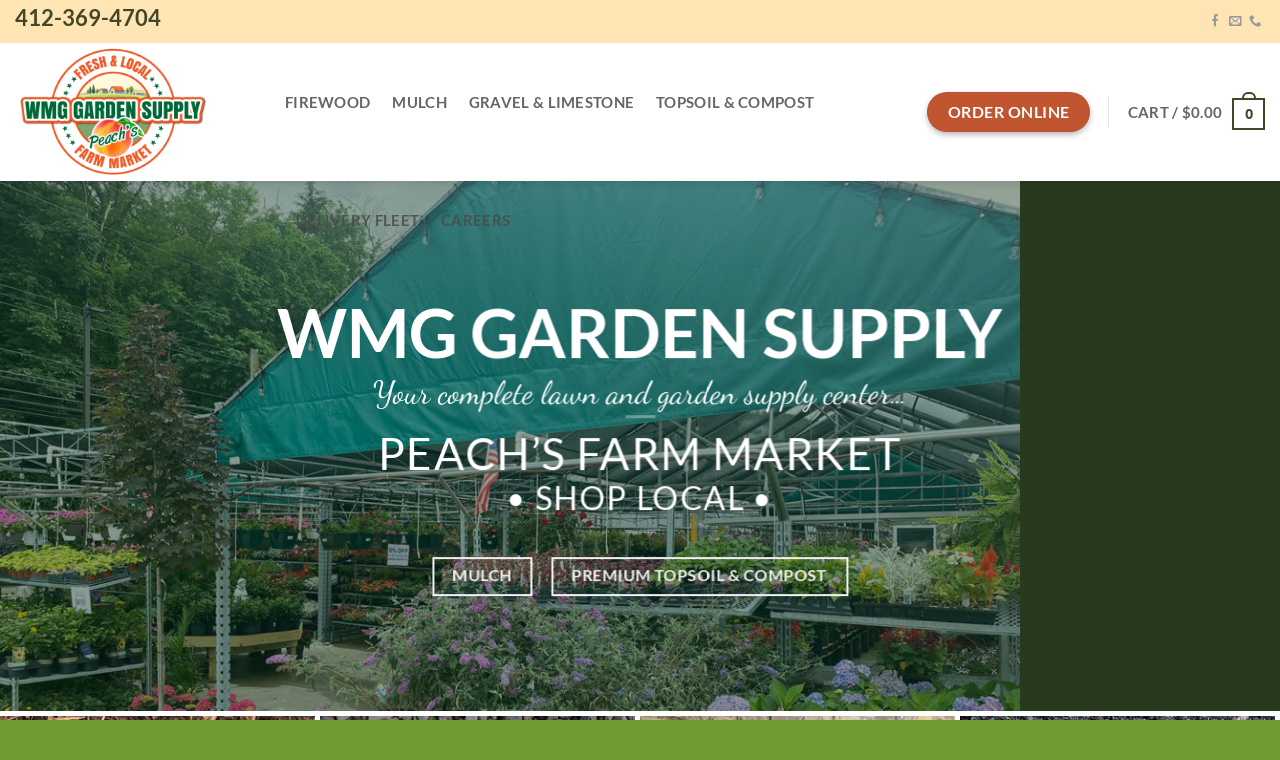

--- FILE ---
content_type: text/html; charset=UTF-8
request_url: https://wmggardensupply.com/
body_size: 25272
content:
<!DOCTYPE html>
<html lang="en-US" class="loading-site no-js">
<head>
	<meta charset="UTF-8" />
	<link rel="profile" href="https://gmpg.org/xfn/11" />
	<link rel="pingback" href="https://wmggardensupply.com/xmlrpc.php" />

	<script>(function(html){html.className = html.className.replace(/\bno-js\b/,'js')})(document.documentElement);</script>
<meta name='robots' content='index, follow, max-image-preview:large, max-snippet:-1, max-video-preview:-1' />
<meta name="viewport" content="width=device-width, initial-scale=1" />
	<!-- This site is optimized with the Yoast SEO plugin v26.8 - https://yoast.com/product/yoast-seo-wordpress/ -->
	<title>WMG Garden Supply - Wholesale Mulch and Gravel</title>
	<meta name="description" content="WMG Garden Supply, Formerly Wholesale Mulch and Gravel is your complete Garden and Landscape supply store. Purchase Mulch, Gravel and Premium Topsoil for home delivery." />
	<link rel="canonical" href="https://wmggardensupply.com/" />
	<meta property="og:locale" content="en_US" />
	<meta property="og:type" content="website" />
	<meta property="og:title" content="WMG Garden Supply - Wholesale Mulch and Gravel" />
	<meta property="og:description" content="WMG Garden Supply, Formerly Wholesale Mulch and Gravel is your complete Garden and Landscape supply store. Purchase Mulch, Gravel and Premium Topsoil for home delivery." />
	<meta property="og:url" content="https://wmggardensupply.com/" />
	<meta property="og:site_name" content="WMG Garden Supply" />
	<meta property="article:publisher" content="http://www.facebook.com/wholesalemulchandgravel" />
	<meta property="article:modified_time" content="2024-06-24T16:41:04+00:00" />
	<meta property="og:image" content="https://wmggardensupply.com/wp-content/uploads/2016/08/dummy-1.jpg" />
	<meta property="og:image:width" content="400" />
	<meta property="og:image:height" content="260" />
	<meta property="og:image:type" content="image/jpeg" />
	<meta name="twitter:card" content="summary_large_image" />
	<script type="application/ld+json" class="yoast-schema-graph">{"@context":"https://schema.org","@graph":[{"@type":"WebPage","@id":"https://wmggardensupply.com/","url":"https://wmggardensupply.com/","name":"WMG Garden Supply - Wholesale Mulch and Gravel","isPartOf":{"@id":"https://wmggardensupply.com/#website"},"about":{"@id":"https://wmggardensupply.com/#organization"},"primaryImageOfPage":{"@id":"https://wmggardensupply.com/#primaryimage"},"image":{"@id":"https://wmggardensupply.com/#primaryimage"},"thumbnailUrl":"https://wmggardensupply.com/wp-content/uploads/2016/08/dummy-1.jpg","datePublished":"2013-08-06T20:13:19+00:00","dateModified":"2024-06-24T16:41:04+00:00","description":"WMG Garden Supply, Formerly Wholesale Mulch and Gravel is your complete Garden and Landscape supply store. Purchase Mulch, Gravel and Premium Topsoil for home delivery.","breadcrumb":{"@id":"https://wmggardensupply.com/#breadcrumb"},"inLanguage":"en-US","potentialAction":[{"@type":"ReadAction","target":["https://wmggardensupply.com/"]}]},{"@type":"ImageObject","inLanguage":"en-US","@id":"https://wmggardensupply.com/#primaryimage","url":"https://wmggardensupply.com/wp-content/uploads/2016/08/dummy-1.jpg","contentUrl":"https://wmggardensupply.com/wp-content/uploads/2016/08/dummy-1.jpg","width":400,"height":260},{"@type":"BreadcrumbList","@id":"https://wmggardensupply.com/#breadcrumb","itemListElement":[{"@type":"ListItem","position":1,"name":"Home"}]},{"@type":"WebSite","@id":"https://wmggardensupply.com/#website","url":"https://wmggardensupply.com/","name":"WMG Garden Supply","description":"Peach&#039;s Farm Market","publisher":{"@id":"https://wmggardensupply.com/#organization"},"potentialAction":[{"@type":"SearchAction","target":{"@type":"EntryPoint","urlTemplate":"https://wmggardensupply.com/?s={search_term_string}"},"query-input":{"@type":"PropertyValueSpecification","valueRequired":true,"valueName":"search_term_string"}}],"inLanguage":"en-US"},{"@type":"Organization","@id":"https://wmggardensupply.com/#organization","name":"Wholesale Mulch and Gravel","url":"https://wmggardensupply.com/","logo":{"@type":"ImageObject","inLanguage":"en-US","@id":"https://wmggardensupply.com/#/schema/logo/image/","url":"https://wmggardensupply.com/wp-content/uploads/2019/04/LOGO-Wholesale-Mulch.png","contentUrl":"https://wmggardensupply.com/wp-content/uploads/2019/04/LOGO-Wholesale-Mulch.png","width":310,"height":152,"caption":"Wholesale Mulch and Gravel"},"image":{"@id":"https://wmggardensupply.com/#/schema/logo/image/"},"sameAs":["http://www.facebook.com/wholesalemulchandgravel","http://www.instagram.com/wholesalemulchandgravel"]}]}</script>
	<meta name="msvalidate.01" content="93E1E2322F432115C4D7DE6E32AB0542" />
	<meta name="google-site-verification" content="7IPYs_pn1j0CfeKV7sX4vZ0noRGdW6buP25G6e1Ef6M" />
	<!-- / Yoast SEO plugin. -->


<link rel='prefetch' href='https://wmggardensupply.com/wp-content/themes/flatsome/assets/js/flatsome.js?ver=e2eddd6c228105dac048' />
<link rel='prefetch' href='https://wmggardensupply.com/wp-content/themes/flatsome/assets/js/chunk.slider.js?ver=3.20.4' />
<link rel='prefetch' href='https://wmggardensupply.com/wp-content/themes/flatsome/assets/js/chunk.popups.js?ver=3.20.4' />
<link rel='prefetch' href='https://wmggardensupply.com/wp-content/themes/flatsome/assets/js/chunk.tooltips.js?ver=3.20.4' />
<link rel='prefetch' href='https://wmggardensupply.com/wp-content/themes/flatsome/assets/js/woocommerce.js?ver=1c9be63d628ff7c3ff4c' />
<link rel="alternate" type="application/rss+xml" title="WMG Garden Supply &raquo; Feed" href="https://wmggardensupply.com/feed/" />
<link rel="alternate" type="application/rss+xml" title="WMG Garden Supply &raquo; Comments Feed" href="https://wmggardensupply.com/comments/feed/" />
<link rel="alternate" title="oEmbed (JSON)" type="application/json+oembed" href="https://wmggardensupply.com/wp-json/oembed/1.0/embed?url=https%3A%2F%2Fwmggardensupply.com%2F" />
<link rel="alternate" title="oEmbed (XML)" type="text/xml+oembed" href="https://wmggardensupply.com/wp-json/oembed/1.0/embed?url=https%3A%2F%2Fwmggardensupply.com%2F&#038;format=xml" />
<style id='wp-img-auto-sizes-contain-inline-css' type='text/css'>
img:is([sizes=auto i],[sizes^="auto," i]){contain-intrinsic-size:3000px 1500px}
/*# sourceURL=wp-img-auto-sizes-contain-inline-css */
</style>
<link rel='stylesheet' id='formidable-css' href='https://wmggardensupply.com/wp-content/plugins/formidable/css/formidableforms.css?ver=12221456' type='text/css' media='all' />
<style id='wp-emoji-styles-inline-css' type='text/css'>

	img.wp-smiley, img.emoji {
		display: inline !important;
		border: none !important;
		box-shadow: none !important;
		height: 1em !important;
		width: 1em !important;
		margin: 0 0.07em !important;
		vertical-align: -0.1em !important;
		background: none !important;
		padding: 0 !important;
	}
/*# sourceURL=wp-emoji-styles-inline-css */
</style>
<style id='wp-block-library-inline-css' type='text/css'>
:root{--wp-block-synced-color:#7a00df;--wp-block-synced-color--rgb:122,0,223;--wp-bound-block-color:var(--wp-block-synced-color);--wp-editor-canvas-background:#ddd;--wp-admin-theme-color:#007cba;--wp-admin-theme-color--rgb:0,124,186;--wp-admin-theme-color-darker-10:#006ba1;--wp-admin-theme-color-darker-10--rgb:0,107,160.5;--wp-admin-theme-color-darker-20:#005a87;--wp-admin-theme-color-darker-20--rgb:0,90,135;--wp-admin-border-width-focus:2px}@media (min-resolution:192dpi){:root{--wp-admin-border-width-focus:1.5px}}.wp-element-button{cursor:pointer}:root .has-very-light-gray-background-color{background-color:#eee}:root .has-very-dark-gray-background-color{background-color:#313131}:root .has-very-light-gray-color{color:#eee}:root .has-very-dark-gray-color{color:#313131}:root .has-vivid-green-cyan-to-vivid-cyan-blue-gradient-background{background:linear-gradient(135deg,#00d084,#0693e3)}:root .has-purple-crush-gradient-background{background:linear-gradient(135deg,#34e2e4,#4721fb 50%,#ab1dfe)}:root .has-hazy-dawn-gradient-background{background:linear-gradient(135deg,#faaca8,#dad0ec)}:root .has-subdued-olive-gradient-background{background:linear-gradient(135deg,#fafae1,#67a671)}:root .has-atomic-cream-gradient-background{background:linear-gradient(135deg,#fdd79a,#004a59)}:root .has-nightshade-gradient-background{background:linear-gradient(135deg,#330968,#31cdcf)}:root .has-midnight-gradient-background{background:linear-gradient(135deg,#020381,#2874fc)}:root{--wp--preset--font-size--normal:16px;--wp--preset--font-size--huge:42px}.has-regular-font-size{font-size:1em}.has-larger-font-size{font-size:2.625em}.has-normal-font-size{font-size:var(--wp--preset--font-size--normal)}.has-huge-font-size{font-size:var(--wp--preset--font-size--huge)}.has-text-align-center{text-align:center}.has-text-align-left{text-align:left}.has-text-align-right{text-align:right}.has-fit-text{white-space:nowrap!important}#end-resizable-editor-section{display:none}.aligncenter{clear:both}.items-justified-left{justify-content:flex-start}.items-justified-center{justify-content:center}.items-justified-right{justify-content:flex-end}.items-justified-space-between{justify-content:space-between}.screen-reader-text{border:0;clip-path:inset(50%);height:1px;margin:-1px;overflow:hidden;padding:0;position:absolute;width:1px;word-wrap:normal!important}.screen-reader-text:focus{background-color:#ddd;clip-path:none;color:#444;display:block;font-size:1em;height:auto;left:5px;line-height:normal;padding:15px 23px 14px;text-decoration:none;top:5px;width:auto;z-index:100000}html :where(.has-border-color){border-style:solid}html :where([style*=border-top-color]){border-top-style:solid}html :where([style*=border-right-color]){border-right-style:solid}html :where([style*=border-bottom-color]){border-bottom-style:solid}html :where([style*=border-left-color]){border-left-style:solid}html :where([style*=border-width]){border-style:solid}html :where([style*=border-top-width]){border-top-style:solid}html :where([style*=border-right-width]){border-right-style:solid}html :where([style*=border-bottom-width]){border-bottom-style:solid}html :where([style*=border-left-width]){border-left-style:solid}html :where(img[class*=wp-image-]){height:auto;max-width:100%}:where(figure){margin:0 0 1em}html :where(.is-position-sticky){--wp-admin--admin-bar--position-offset:var(--wp-admin--admin-bar--height,0px)}@media screen and (max-width:600px){html :where(.is-position-sticky){--wp-admin--admin-bar--position-offset:0px}}

/*# sourceURL=wp-block-library-inline-css */
</style><style id='wp-block-heading-inline-css' type='text/css'>
h1:where(.wp-block-heading).has-background,h2:where(.wp-block-heading).has-background,h3:where(.wp-block-heading).has-background,h4:where(.wp-block-heading).has-background,h5:where(.wp-block-heading).has-background,h6:where(.wp-block-heading).has-background{padding:1.25em 2.375em}h1.has-text-align-left[style*=writing-mode]:where([style*=vertical-lr]),h1.has-text-align-right[style*=writing-mode]:where([style*=vertical-rl]),h2.has-text-align-left[style*=writing-mode]:where([style*=vertical-lr]),h2.has-text-align-right[style*=writing-mode]:where([style*=vertical-rl]),h3.has-text-align-left[style*=writing-mode]:where([style*=vertical-lr]),h3.has-text-align-right[style*=writing-mode]:where([style*=vertical-rl]),h4.has-text-align-left[style*=writing-mode]:where([style*=vertical-lr]),h4.has-text-align-right[style*=writing-mode]:where([style*=vertical-rl]),h5.has-text-align-left[style*=writing-mode]:where([style*=vertical-lr]),h5.has-text-align-right[style*=writing-mode]:where([style*=vertical-rl]),h6.has-text-align-left[style*=writing-mode]:where([style*=vertical-lr]),h6.has-text-align-right[style*=writing-mode]:where([style*=vertical-rl]){rotate:180deg}
/*# sourceURL=https://wmggardensupply.com/wp-includes/blocks/heading/style.min.css */
</style>
<style id='wp-block-list-inline-css' type='text/css'>
ol,ul{box-sizing:border-box}:root :where(.wp-block-list.has-background){padding:1.25em 2.375em}
/*# sourceURL=https://wmggardensupply.com/wp-includes/blocks/list/style.min.css */
</style>
<style id='wp-block-paragraph-inline-css' type='text/css'>
.is-small-text{font-size:.875em}.is-regular-text{font-size:1em}.is-large-text{font-size:2.25em}.is-larger-text{font-size:3em}.has-drop-cap:not(:focus):first-letter{float:left;font-size:8.4em;font-style:normal;font-weight:100;line-height:.68;margin:.05em .1em 0 0;text-transform:uppercase}body.rtl .has-drop-cap:not(:focus):first-letter{float:none;margin-left:.1em}p.has-drop-cap.has-background{overflow:hidden}:root :where(p.has-background){padding:1.25em 2.375em}:where(p.has-text-color:not(.has-link-color)) a{color:inherit}p.has-text-align-left[style*="writing-mode:vertical-lr"],p.has-text-align-right[style*="writing-mode:vertical-rl"]{rotate:180deg}
/*# sourceURL=https://wmggardensupply.com/wp-includes/blocks/paragraph/style.min.css */
</style>
<link rel='stylesheet' id='wc-blocks-style-css' href='https://wmggardensupply.com/wp-content/plugins/woocommerce/assets/client/blocks/wc-blocks.css?ver=wc-10.4.3' type='text/css' media='all' />
<style id='global-styles-inline-css' type='text/css'>
:root{--wp--preset--aspect-ratio--square: 1;--wp--preset--aspect-ratio--4-3: 4/3;--wp--preset--aspect-ratio--3-4: 3/4;--wp--preset--aspect-ratio--3-2: 3/2;--wp--preset--aspect-ratio--2-3: 2/3;--wp--preset--aspect-ratio--16-9: 16/9;--wp--preset--aspect-ratio--9-16: 9/16;--wp--preset--color--black: #000000;--wp--preset--color--cyan-bluish-gray: #abb8c3;--wp--preset--color--white: #ffffff;--wp--preset--color--pale-pink: #f78da7;--wp--preset--color--vivid-red: #cf2e2e;--wp--preset--color--luminous-vivid-orange: #ff6900;--wp--preset--color--luminous-vivid-amber: #fcb900;--wp--preset--color--light-green-cyan: #7bdcb5;--wp--preset--color--vivid-green-cyan: #00d084;--wp--preset--color--pale-cyan-blue: #8ed1fc;--wp--preset--color--vivid-cyan-blue: #0693e3;--wp--preset--color--vivid-purple: #9b51e0;--wp--preset--color--primary: #424729;--wp--preset--color--secondary: #C05530;--wp--preset--color--success: #627D47;--wp--preset--color--alert: #b20000;--wp--preset--gradient--vivid-cyan-blue-to-vivid-purple: linear-gradient(135deg,rgb(6,147,227) 0%,rgb(155,81,224) 100%);--wp--preset--gradient--light-green-cyan-to-vivid-green-cyan: linear-gradient(135deg,rgb(122,220,180) 0%,rgb(0,208,130) 100%);--wp--preset--gradient--luminous-vivid-amber-to-luminous-vivid-orange: linear-gradient(135deg,rgb(252,185,0) 0%,rgb(255,105,0) 100%);--wp--preset--gradient--luminous-vivid-orange-to-vivid-red: linear-gradient(135deg,rgb(255,105,0) 0%,rgb(207,46,46) 100%);--wp--preset--gradient--very-light-gray-to-cyan-bluish-gray: linear-gradient(135deg,rgb(238,238,238) 0%,rgb(169,184,195) 100%);--wp--preset--gradient--cool-to-warm-spectrum: linear-gradient(135deg,rgb(74,234,220) 0%,rgb(151,120,209) 20%,rgb(207,42,186) 40%,rgb(238,44,130) 60%,rgb(251,105,98) 80%,rgb(254,248,76) 100%);--wp--preset--gradient--blush-light-purple: linear-gradient(135deg,rgb(255,206,236) 0%,rgb(152,150,240) 100%);--wp--preset--gradient--blush-bordeaux: linear-gradient(135deg,rgb(254,205,165) 0%,rgb(254,45,45) 50%,rgb(107,0,62) 100%);--wp--preset--gradient--luminous-dusk: linear-gradient(135deg,rgb(255,203,112) 0%,rgb(199,81,192) 50%,rgb(65,88,208) 100%);--wp--preset--gradient--pale-ocean: linear-gradient(135deg,rgb(255,245,203) 0%,rgb(182,227,212) 50%,rgb(51,167,181) 100%);--wp--preset--gradient--electric-grass: linear-gradient(135deg,rgb(202,248,128) 0%,rgb(113,206,126) 100%);--wp--preset--gradient--midnight: linear-gradient(135deg,rgb(2,3,129) 0%,rgb(40,116,252) 100%);--wp--preset--font-size--small: 13px;--wp--preset--font-size--medium: 20px;--wp--preset--font-size--large: 36px;--wp--preset--font-size--x-large: 42px;--wp--preset--spacing--20: 0.44rem;--wp--preset--spacing--30: 0.67rem;--wp--preset--spacing--40: 1rem;--wp--preset--spacing--50: 1.5rem;--wp--preset--spacing--60: 2.25rem;--wp--preset--spacing--70: 3.38rem;--wp--preset--spacing--80: 5.06rem;--wp--preset--shadow--natural: 6px 6px 9px rgba(0, 0, 0, 0.2);--wp--preset--shadow--deep: 12px 12px 50px rgba(0, 0, 0, 0.4);--wp--preset--shadow--sharp: 6px 6px 0px rgba(0, 0, 0, 0.2);--wp--preset--shadow--outlined: 6px 6px 0px -3px rgb(255, 255, 255), 6px 6px rgb(0, 0, 0);--wp--preset--shadow--crisp: 6px 6px 0px rgb(0, 0, 0);}:where(body) { margin: 0; }.wp-site-blocks > .alignleft { float: left; margin-right: 2em; }.wp-site-blocks > .alignright { float: right; margin-left: 2em; }.wp-site-blocks > .aligncenter { justify-content: center; margin-left: auto; margin-right: auto; }:where(.is-layout-flex){gap: 0.5em;}:where(.is-layout-grid){gap: 0.5em;}.is-layout-flow > .alignleft{float: left;margin-inline-start: 0;margin-inline-end: 2em;}.is-layout-flow > .alignright{float: right;margin-inline-start: 2em;margin-inline-end: 0;}.is-layout-flow > .aligncenter{margin-left: auto !important;margin-right: auto !important;}.is-layout-constrained > .alignleft{float: left;margin-inline-start: 0;margin-inline-end: 2em;}.is-layout-constrained > .alignright{float: right;margin-inline-start: 2em;margin-inline-end: 0;}.is-layout-constrained > .aligncenter{margin-left: auto !important;margin-right: auto !important;}.is-layout-constrained > :where(:not(.alignleft):not(.alignright):not(.alignfull)){margin-left: auto !important;margin-right: auto !important;}body .is-layout-flex{display: flex;}.is-layout-flex{flex-wrap: wrap;align-items: center;}.is-layout-flex > :is(*, div){margin: 0;}body .is-layout-grid{display: grid;}.is-layout-grid > :is(*, div){margin: 0;}body{padding-top: 0px;padding-right: 0px;padding-bottom: 0px;padding-left: 0px;}a:where(:not(.wp-element-button)){text-decoration: none;}:root :where(.wp-element-button, .wp-block-button__link){background-color: #32373c;border-width: 0;color: #fff;font-family: inherit;font-size: inherit;font-style: inherit;font-weight: inherit;letter-spacing: inherit;line-height: inherit;padding-top: calc(0.667em + 2px);padding-right: calc(1.333em + 2px);padding-bottom: calc(0.667em + 2px);padding-left: calc(1.333em + 2px);text-decoration: none;text-transform: inherit;}.has-black-color{color: var(--wp--preset--color--black) !important;}.has-cyan-bluish-gray-color{color: var(--wp--preset--color--cyan-bluish-gray) !important;}.has-white-color{color: var(--wp--preset--color--white) !important;}.has-pale-pink-color{color: var(--wp--preset--color--pale-pink) !important;}.has-vivid-red-color{color: var(--wp--preset--color--vivid-red) !important;}.has-luminous-vivid-orange-color{color: var(--wp--preset--color--luminous-vivid-orange) !important;}.has-luminous-vivid-amber-color{color: var(--wp--preset--color--luminous-vivid-amber) !important;}.has-light-green-cyan-color{color: var(--wp--preset--color--light-green-cyan) !important;}.has-vivid-green-cyan-color{color: var(--wp--preset--color--vivid-green-cyan) !important;}.has-pale-cyan-blue-color{color: var(--wp--preset--color--pale-cyan-blue) !important;}.has-vivid-cyan-blue-color{color: var(--wp--preset--color--vivid-cyan-blue) !important;}.has-vivid-purple-color{color: var(--wp--preset--color--vivid-purple) !important;}.has-primary-color{color: var(--wp--preset--color--primary) !important;}.has-secondary-color{color: var(--wp--preset--color--secondary) !important;}.has-success-color{color: var(--wp--preset--color--success) !important;}.has-alert-color{color: var(--wp--preset--color--alert) !important;}.has-black-background-color{background-color: var(--wp--preset--color--black) !important;}.has-cyan-bluish-gray-background-color{background-color: var(--wp--preset--color--cyan-bluish-gray) !important;}.has-white-background-color{background-color: var(--wp--preset--color--white) !important;}.has-pale-pink-background-color{background-color: var(--wp--preset--color--pale-pink) !important;}.has-vivid-red-background-color{background-color: var(--wp--preset--color--vivid-red) !important;}.has-luminous-vivid-orange-background-color{background-color: var(--wp--preset--color--luminous-vivid-orange) !important;}.has-luminous-vivid-amber-background-color{background-color: var(--wp--preset--color--luminous-vivid-amber) !important;}.has-light-green-cyan-background-color{background-color: var(--wp--preset--color--light-green-cyan) !important;}.has-vivid-green-cyan-background-color{background-color: var(--wp--preset--color--vivid-green-cyan) !important;}.has-pale-cyan-blue-background-color{background-color: var(--wp--preset--color--pale-cyan-blue) !important;}.has-vivid-cyan-blue-background-color{background-color: var(--wp--preset--color--vivid-cyan-blue) !important;}.has-vivid-purple-background-color{background-color: var(--wp--preset--color--vivid-purple) !important;}.has-primary-background-color{background-color: var(--wp--preset--color--primary) !important;}.has-secondary-background-color{background-color: var(--wp--preset--color--secondary) !important;}.has-success-background-color{background-color: var(--wp--preset--color--success) !important;}.has-alert-background-color{background-color: var(--wp--preset--color--alert) !important;}.has-black-border-color{border-color: var(--wp--preset--color--black) !important;}.has-cyan-bluish-gray-border-color{border-color: var(--wp--preset--color--cyan-bluish-gray) !important;}.has-white-border-color{border-color: var(--wp--preset--color--white) !important;}.has-pale-pink-border-color{border-color: var(--wp--preset--color--pale-pink) !important;}.has-vivid-red-border-color{border-color: var(--wp--preset--color--vivid-red) !important;}.has-luminous-vivid-orange-border-color{border-color: var(--wp--preset--color--luminous-vivid-orange) !important;}.has-luminous-vivid-amber-border-color{border-color: var(--wp--preset--color--luminous-vivid-amber) !important;}.has-light-green-cyan-border-color{border-color: var(--wp--preset--color--light-green-cyan) !important;}.has-vivid-green-cyan-border-color{border-color: var(--wp--preset--color--vivid-green-cyan) !important;}.has-pale-cyan-blue-border-color{border-color: var(--wp--preset--color--pale-cyan-blue) !important;}.has-vivid-cyan-blue-border-color{border-color: var(--wp--preset--color--vivid-cyan-blue) !important;}.has-vivid-purple-border-color{border-color: var(--wp--preset--color--vivid-purple) !important;}.has-primary-border-color{border-color: var(--wp--preset--color--primary) !important;}.has-secondary-border-color{border-color: var(--wp--preset--color--secondary) !important;}.has-success-border-color{border-color: var(--wp--preset--color--success) !important;}.has-alert-border-color{border-color: var(--wp--preset--color--alert) !important;}.has-vivid-cyan-blue-to-vivid-purple-gradient-background{background: var(--wp--preset--gradient--vivid-cyan-blue-to-vivid-purple) !important;}.has-light-green-cyan-to-vivid-green-cyan-gradient-background{background: var(--wp--preset--gradient--light-green-cyan-to-vivid-green-cyan) !important;}.has-luminous-vivid-amber-to-luminous-vivid-orange-gradient-background{background: var(--wp--preset--gradient--luminous-vivid-amber-to-luminous-vivid-orange) !important;}.has-luminous-vivid-orange-to-vivid-red-gradient-background{background: var(--wp--preset--gradient--luminous-vivid-orange-to-vivid-red) !important;}.has-very-light-gray-to-cyan-bluish-gray-gradient-background{background: var(--wp--preset--gradient--very-light-gray-to-cyan-bluish-gray) !important;}.has-cool-to-warm-spectrum-gradient-background{background: var(--wp--preset--gradient--cool-to-warm-spectrum) !important;}.has-blush-light-purple-gradient-background{background: var(--wp--preset--gradient--blush-light-purple) !important;}.has-blush-bordeaux-gradient-background{background: var(--wp--preset--gradient--blush-bordeaux) !important;}.has-luminous-dusk-gradient-background{background: var(--wp--preset--gradient--luminous-dusk) !important;}.has-pale-ocean-gradient-background{background: var(--wp--preset--gradient--pale-ocean) !important;}.has-electric-grass-gradient-background{background: var(--wp--preset--gradient--electric-grass) !important;}.has-midnight-gradient-background{background: var(--wp--preset--gradient--midnight) !important;}.has-small-font-size{font-size: var(--wp--preset--font-size--small) !important;}.has-medium-font-size{font-size: var(--wp--preset--font-size--medium) !important;}.has-large-font-size{font-size: var(--wp--preset--font-size--large) !important;}.has-x-large-font-size{font-size: var(--wp--preset--font-size--x-large) !important;}
/*# sourceURL=global-styles-inline-css */
</style>

<style id='woocommerce-inline-inline-css' type='text/css'>
.woocommerce form .form-row .required { visibility: visible; }
/*# sourceURL=woocommerce-inline-inline-css */
</style>
<link rel='stylesheet' id='flatsome-main-css' href='https://wmggardensupply.com/wp-content/themes/flatsome/assets/css/flatsome.css?ver=3.20.4' type='text/css' media='all' />
<style id='flatsome-main-inline-css' type='text/css'>
@font-face {
				font-family: "fl-icons";
				font-display: block;
				src: url(https://wmggardensupply.com/wp-content/themes/flatsome/assets/css/icons/fl-icons.eot?v=3.20.4);
				src:
					url(https://wmggardensupply.com/wp-content/themes/flatsome/assets/css/icons/fl-icons.eot#iefix?v=3.20.4) format("embedded-opentype"),
					url(https://wmggardensupply.com/wp-content/themes/flatsome/assets/css/icons/fl-icons.woff2?v=3.20.4) format("woff2"),
					url(https://wmggardensupply.com/wp-content/themes/flatsome/assets/css/icons/fl-icons.ttf?v=3.20.4) format("truetype"),
					url(https://wmggardensupply.com/wp-content/themes/flatsome/assets/css/icons/fl-icons.woff?v=3.20.4) format("woff"),
					url(https://wmggardensupply.com/wp-content/themes/flatsome/assets/css/icons/fl-icons.svg?v=3.20.4#fl-icons) format("svg");
			}
/*# sourceURL=flatsome-main-inline-css */
</style>
<link rel='stylesheet' id='flatsome-shop-css' href='https://wmggardensupply.com/wp-content/themes/flatsome/assets/css/flatsome-shop.css?ver=3.20.4' type='text/css' media='all' />
<link rel='stylesheet' id='flatsome-style-css' href='https://wmggardensupply.com/wp-content/themes/flatsome/style.css?ver=3.20.4' type='text/css' media='all' />
<script type="text/javascript" src="https://wmggardensupply.com/wp-includes/js/jquery/jquery.min.js?ver=3.7.1" id="jquery-core-js"></script>
<script type="text/javascript" src="https://wmggardensupply.com/wp-includes/js/jquery/jquery-migrate.min.js?ver=3.4.1" id="jquery-migrate-js"></script>
<script type="text/javascript" src="https://wmggardensupply.com/wp-content/plugins/woocommerce/assets/js/jquery-blockui/jquery.blockUI.min.js?ver=2.7.0-wc.10.4.3" id="wc-jquery-blockui-js" data-wp-strategy="defer"></script>
<script type="text/javascript" id="wc-add-to-cart-js-extra">
/* <![CDATA[ */
var wc_add_to_cart_params = {"ajax_url":"/wp-admin/admin-ajax.php","wc_ajax_url":"/?wc-ajax=%%endpoint%%","i18n_view_cart":"View cart","cart_url":"https://wmggardensupply.com/cart/","is_cart":"","cart_redirect_after_add":"no"};
//# sourceURL=wc-add-to-cart-js-extra
/* ]]> */
</script>
<script type="text/javascript" src="https://wmggardensupply.com/wp-content/plugins/woocommerce/assets/js/frontend/add-to-cart.min.js?ver=10.4.3" id="wc-add-to-cart-js" defer="defer" data-wp-strategy="defer"></script>
<script type="text/javascript" src="https://wmggardensupply.com/wp-content/plugins/woocommerce/assets/js/js-cookie/js.cookie.min.js?ver=2.1.4-wc.10.4.3" id="wc-js-cookie-js" data-wp-strategy="defer"></script>
<link rel="https://api.w.org/" href="https://wmggardensupply.com/wp-json/" /><link rel="alternate" title="JSON" type="application/json" href="https://wmggardensupply.com/wp-json/wp/v2/pages/1482" /><link rel="EditURI" type="application/rsd+xml" title="RSD" href="https://wmggardensupply.com/xmlrpc.php?rsd" />
<meta name="generator" content="WordPress 6.9" />
<meta name="generator" content="WooCommerce 10.4.3" />
<link rel='shortlink' href='https://wmggardensupply.com/' />
<script>document.documentElement.className += " js";</script>
<!-- Global site tag (gtag.js) - Google Analytics -->
<script async src="https://www.googletagmanager.com/gtag/js?id=G-FCNPBVSYQ0"></script>
<script>
  window.dataLayer = window.dataLayer || [];
  function gtag(){dataLayer.push(arguments);}
  gtag('js', new Date());

  gtag('config', 'G-FCNPBVSYQ0');
</script>

<!-- Global site tag (gtag.js) - Google Ads: 924237471 -->
<script async src="https://www.googletagmanager.com/gtag/js?id=AW-924237471"></script>
<script>
  window.dataLayer = window.dataLayer || [];
  function gtag(){dataLayer.push(arguments);}
  gtag('js', new Date());

  gtag('config', 'AW-924237471');
</script>

	<noscript><style>.woocommerce-product-gallery{ opacity: 1 !important; }</style></noscript>
	<link rel="icon" href="https://wmggardensupply.com/wp-content/uploads/2021/04/cropped-WMG-peachs-logo-FINAL-32x32.png" sizes="32x32" />
<link rel="icon" href="https://wmggardensupply.com/wp-content/uploads/2021/04/cropped-WMG-peachs-logo-FINAL-192x192.png" sizes="192x192" />
<link rel="apple-touch-icon" href="https://wmggardensupply.com/wp-content/uploads/2021/04/cropped-WMG-peachs-logo-FINAL-180x180.png" />
<meta name="msapplication-TileImage" content="https://wmggardensupply.com/wp-content/uploads/2021/04/cropped-WMG-peachs-logo-FINAL-270x270.png" />
<style id="custom-css" type="text/css">:root {--primary-color: #424729;--fs-color-primary: #424729;--fs-color-secondary: #C05530;--fs-color-success: #627D47;--fs-color-alert: #b20000;--fs-color-base: #2a2727;--fs-experimental-link-color: #424729;--fs-experimental-link-color-hover: #666e3e;}.tooltipster-base {--tooltip-color: #fff;--tooltip-bg-color: #000;}.off-canvas-right .mfp-content, .off-canvas-left .mfp-content {--drawer-width: 300px;}.off-canvas .mfp-content.off-canvas-cart {--drawer-width: 360px;}.container-width, .full-width .ubermenu-nav, .container, .row{max-width: 1470px}.row.row-collapse{max-width: 1440px}.row.row-small{max-width: 1462.5px}.row.row-large{max-width: 1500px}.header-main{height: 138px}#logo img{max-height: 138px}#logo{width:240px;}#logo img{padding:3px 0;}.header-bottom{min-height: 58px}.header-top{min-height: 33px}.transparent .header-main{height: 76px}.transparent #logo img{max-height: 76px}.has-transparent + .page-title:first-of-type,.has-transparent + #main > .page-title,.has-transparent + #main > div > .page-title,.has-transparent + #main .page-header-wrapper:first-of-type .page-title{padding-top: 106px;}.header.show-on-scroll,.stuck .header-main{height:110px!important}.stuck #logo img{max-height: 110px!important}.header-bg-color {background-color: #ffffff}.header-bottom {background-color: #f1f1f1}.top-bar-nav > li > a{line-height: 21px }.header-main .nav > li > a{line-height: 98px }.stuck .header-main .nav > li > a{line-height: 50px }.header-bottom-nav > li > a{line-height: 31px }@media (max-width: 549px) {.header-main{height: 70px}#logo img{max-height: 70px}}.header-top{background-color:#ffe5b4!important;}h1,h2,h3,h4,h5,h6,.heading-font{color: #424729;}body{font-size: 103%;}body{font-family: Lato, sans-serif;}body {font-weight: 400;font-style: normal;}.nav > li > a {font-family: Lato, sans-serif;}.mobile-sidebar-levels-2 .nav > li > ul > li > a {font-family: Lato, sans-serif;}.nav > li > a,.mobile-sidebar-levels-2 .nav > li > ul > li > a {font-weight: 700;font-style: normal;}h1,h2,h3,h4,h5,h6,.heading-font, .off-canvas-center .nav-sidebar.nav-vertical > li > a{font-family: Lato, sans-serif;}h1,h2,h3,h4,h5,h6,.heading-font,.banner h1,.banner h2 {font-weight: 700;font-style: normal;}.alt-font{font-family: "Dancing Script", sans-serif;}.alt-font {font-weight: 400!important;font-style: normal!important;}.current .breadcrumb-step, [data-icon-label]:after, .button#place_order,.button.checkout,.checkout-button,.single_add_to_cart_button.button, .sticky-add-to-cart-select-options-button{background-color: #709833!important }.has-equal-box-heights .box-image {padding-top: 100%;}@media screen and (min-width: 550px){.products .box-vertical .box-image{min-width: 247px!important;width: 247px!important;}}.footer-2{background-color: #424729}.absolute-footer, html{background-color: #709833}.nav-vertical-fly-out > li + li {border-top-width: 1px; border-top-style: solid;}/* Custom CSS */#main > div.cart-container.container.page-wrapper.page-checkout > div > div.woocommerce.row.row-large.row-divided > div.col.large-7.pb-0 > form > div > table > tbody > tr.woocommerce-cart-form__cart-item.cart_item > td.product-quantity > div > input.plus.button.is-form, #main > div.cart-container.container.page-wrapper.page-checkout > div > div.woocommerce.row.row-large.row-divided > div.col.large-7.pb-0 > form > div > table > tbody > tr.woocommerce-cart-form__cart-item.cart_item > td.product-quantity > div > input.minus.button.is-form {display:none;}#mc_embed_signup h2 {font-weight: bold;padding: 0;margin: 15px 0;font-size: 1.4em;color: white;}.label-new.menu-item > a:after{content:"New";}.label-hot.menu-item > a:after{content:"Hot";}.label-sale.menu-item > a:after{content:"Sale";}.label-popular.menu-item > a:after{content:"Popular";}</style>		<style type="text/css" id="wp-custom-css">
			
.variation dt, .variation dd {
	color: black;
	display: inline-block !important;
}
.variation dt {
	font-weight: bold;
}
td.product-name > a {
   font-size: 20px;
}		</style>
		<style id="kirki-inline-styles">/* latin-ext */
@font-face {
  font-family: 'Lato';
  font-style: normal;
  font-weight: 400;
  font-display: swap;
  src: url(https://wmggardensupply.com/wp-content/fonts/lato/S6uyw4BMUTPHjxAwXjeu.woff2) format('woff2');
  unicode-range: U+0100-02BA, U+02BD-02C5, U+02C7-02CC, U+02CE-02D7, U+02DD-02FF, U+0304, U+0308, U+0329, U+1D00-1DBF, U+1E00-1E9F, U+1EF2-1EFF, U+2020, U+20A0-20AB, U+20AD-20C0, U+2113, U+2C60-2C7F, U+A720-A7FF;
}
/* latin */
@font-face {
  font-family: 'Lato';
  font-style: normal;
  font-weight: 400;
  font-display: swap;
  src: url(https://wmggardensupply.com/wp-content/fonts/lato/S6uyw4BMUTPHjx4wXg.woff2) format('woff2');
  unicode-range: U+0000-00FF, U+0131, U+0152-0153, U+02BB-02BC, U+02C6, U+02DA, U+02DC, U+0304, U+0308, U+0329, U+2000-206F, U+20AC, U+2122, U+2191, U+2193, U+2212, U+2215, U+FEFF, U+FFFD;
}
/* latin-ext */
@font-face {
  font-family: 'Lato';
  font-style: normal;
  font-weight: 700;
  font-display: swap;
  src: url(https://wmggardensupply.com/wp-content/fonts/lato/S6u9w4BMUTPHh6UVSwaPGR_p.woff2) format('woff2');
  unicode-range: U+0100-02BA, U+02BD-02C5, U+02C7-02CC, U+02CE-02D7, U+02DD-02FF, U+0304, U+0308, U+0329, U+1D00-1DBF, U+1E00-1E9F, U+1EF2-1EFF, U+2020, U+20A0-20AB, U+20AD-20C0, U+2113, U+2C60-2C7F, U+A720-A7FF;
}
/* latin */
@font-face {
  font-family: 'Lato';
  font-style: normal;
  font-weight: 700;
  font-display: swap;
  src: url(https://wmggardensupply.com/wp-content/fonts/lato/S6u9w4BMUTPHh6UVSwiPGQ.woff2) format('woff2');
  unicode-range: U+0000-00FF, U+0131, U+0152-0153, U+02BB-02BC, U+02C6, U+02DA, U+02DC, U+0304, U+0308, U+0329, U+2000-206F, U+20AC, U+2122, U+2191, U+2193, U+2212, U+2215, U+FEFF, U+FFFD;
}/* vietnamese */
@font-face {
  font-family: 'Dancing Script';
  font-style: normal;
  font-weight: 400;
  font-display: swap;
  src: url(https://wmggardensupply.com/wp-content/fonts/dancing-script/If2cXTr6YS-zF4S-kcSWSVi_sxjsohD9F50Ruu7BMSo3Rep8ltA.woff2) format('woff2');
  unicode-range: U+0102-0103, U+0110-0111, U+0128-0129, U+0168-0169, U+01A0-01A1, U+01AF-01B0, U+0300-0301, U+0303-0304, U+0308-0309, U+0323, U+0329, U+1EA0-1EF9, U+20AB;
}
/* latin-ext */
@font-face {
  font-family: 'Dancing Script';
  font-style: normal;
  font-weight: 400;
  font-display: swap;
  src: url(https://wmggardensupply.com/wp-content/fonts/dancing-script/If2cXTr6YS-zF4S-kcSWSVi_sxjsohD9F50Ruu7BMSo3ROp8ltA.woff2) format('woff2');
  unicode-range: U+0100-02BA, U+02BD-02C5, U+02C7-02CC, U+02CE-02D7, U+02DD-02FF, U+0304, U+0308, U+0329, U+1D00-1DBF, U+1E00-1E9F, U+1EF2-1EFF, U+2020, U+20A0-20AB, U+20AD-20C0, U+2113, U+2C60-2C7F, U+A720-A7FF;
}
/* latin */
@font-face {
  font-family: 'Dancing Script';
  font-style: normal;
  font-weight: 400;
  font-display: swap;
  src: url(https://wmggardensupply.com/wp-content/fonts/dancing-script/If2cXTr6YS-zF4S-kcSWSVi_sxjsohD9F50Ruu7BMSo3Sup8.woff2) format('woff2');
  unicode-range: U+0000-00FF, U+0131, U+0152-0153, U+02BB-02BC, U+02C6, U+02DA, U+02DC, U+0304, U+0308, U+0329, U+2000-206F, U+20AC, U+2122, U+2191, U+2193, U+2212, U+2215, U+FEFF, U+FFFD;
}</style><link rel='stylesheet' id='wc-square-cart-checkout-block-css' href='https://wmggardensupply.com/wp-content/plugins/woocommerce-square/build/assets/frontend/wc-square-cart-checkout-blocks.css?ver=5.1.2' type='text/css' media='all' />
</head>

<body class="home wp-singular page-template page-template-page-blank page-template-page-blank-php page page-id-1482 wp-theme-flatsome theme-flatsome woocommerce-no-js header-shadow lightbox nav-dropdown-has-arrow nav-dropdown-has-shadow nav-dropdown-has-border">


<a class="skip-link screen-reader-text" href="#main">Skip to content</a>

<div id="wrapper">

	
	<header id="header" class="header has-sticky sticky-jump">
		<div class="header-wrapper">
			<div id="top-bar" class="header-top hide-for-sticky">
    <div class="flex-row container">
      <div class="flex-col hide-for-medium flex-left">
          <ul class="nav nav-left medium-nav-center nav-small  nav-divided">
              <li class="html custom html_topbar_left"><h3 style="text-align: left;"><a href="tel:412-369-4704"><span class="highlighted" style="font-size: 120%;"><span style="font-size: 120%;"><strong><span style="color: #424729;">412-369-4704</span></strong></span></span></a></h3></li>          </ul>
      </div>

      <div class="flex-col hide-for-medium flex-center">
          <ul class="nav nav-center nav-small  nav-divided">
                        </ul>
      </div>

      <div class="flex-col hide-for-medium flex-right">
         <ul class="nav top-bar-nav nav-right nav-small  nav-divided">
              <li class="html header-social-icons ml-0">
	<div class="social-icons follow-icons" ><a href="https://www.facebook.com/WmgGardenSupply" target="_blank" data-label="Facebook" class="icon plain tooltip facebook" title="Follow on Facebook" aria-label="Follow on Facebook" rel="noopener nofollow"><i class="icon-facebook" aria-hidden="true"></i></a><a href="/cdn-cgi/l/email-protection#6c25020a032c1b010b0b0d1e0809021f191c1c0015420f0301" data-label="E-mail" target="_blank" class="icon plain tooltip email" title="Send us an email" aria-label="Send us an email" rel="nofollow noopener"><i class="icon-envelop" aria-hidden="true"></i></a><a href="tel:(412) 369-4704" data-label="Phone" target="_blank" class="icon plain tooltip phone" title="Call us" aria-label="Call us" rel="nofollow noopener"><i class="icon-phone" aria-hidden="true"></i></a></div></li>
          </ul>
      </div>

            <div class="flex-col show-for-medium flex-grow">
          <ul class="nav nav-center nav-small mobile-nav  nav-divided">
              <li class="html custom html_topbar_left"><h3 style="text-align: left;"><a href="tel:412-369-4704"><span class="highlighted" style="font-size: 120%;"><span style="font-size: 120%;"><strong><span style="color: #424729;">412-369-4704</span></strong></span></span></a></h3></li>          </ul>
      </div>
      
    </div>
</div>
<div id="masthead" class="header-main ">
      <div class="header-inner flex-row container logo-left medium-logo-center" role="navigation">

          <!-- Logo -->
          <div id="logo" class="flex-col logo">
            
<!-- Header logo -->
<a href="https://wmggardensupply.com/" title="WMG Garden Supply - Peach&#039;s Farm Market" rel="home">
		<img width="512" height="348" src="https://wmggardensupply.com/wp-content/uploads/2021/04/WMG-peachs-logo-FINAL-1.png" class="header_logo header-logo" alt="WMG Garden Supply"/><img  width="512" height="348" src="https://wmggardensupply.com/wp-content/uploads/2021/04/WMG-peachs-logo-FINAL-1.png" class="header-logo-dark" alt="WMG Garden Supply"/></a>
          </div>

          <!-- Mobile Left Elements -->
          <div class="flex-col show-for-medium flex-left">
            <ul class="mobile-nav nav nav-left ">
              <li class="nav-icon has-icon">
			<a href="#" class="is-small" data-open="#main-menu" data-pos="left" data-bg="main-menu-overlay" role="button" aria-label="Menu" aria-controls="main-menu" aria-expanded="false" aria-haspopup="dialog" data-flatsome-role-button>
			<i class="icon-menu" aria-hidden="true"></i>					</a>
	</li>
            </ul>
          </div>

          <!-- Left Elements -->
          <div class="flex-col hide-for-medium flex-left
            flex-grow">
            <ul class="header-nav header-nav-main nav nav-left  nav-size-medium nav-spacing-large nav-uppercase" >
              <li id="menu-item-1855" class="menu-item menu-item-type-post_type menu-item-object-page menu-item-1855 menu-item-design-default"><a href="https://wmggardensupply.com/seasoned-firewood/" class="nav-top-link">Firewood</a></li>
<li id="menu-item-2002" class="menu-item menu-item-type-post_type menu-item-object-page menu-item-2002 menu-item-design-default"><a href="https://wmggardensupply.com/landscaping-mulch/" class="nav-top-link">Mulch</a></li>
<li id="menu-item-1865" class="menu-item menu-item-type-post_type menu-item-object-page menu-item-1865 menu-item-design-default"><a href="https://wmggardensupply.com/sand-gravel-and-limestone/" class="nav-top-link">Gravel &#038; Limestone</a></li>
<li id="menu-item-2034" class="menu-item menu-item-type-post_type menu-item-object-page menu-item-2034 menu-item-design-default"><a href="https://wmggardensupply.com/screened-topsoil-and-compost/" class="nav-top-link">Topsoil &#038; Compost</a></li>
<li id="menu-item-1888" class="menu-item menu-item-type-post_type menu-item-object-page menu-item-1888 menu-item-design-default"><a href="https://wmggardensupply.com/delivery-service/" class="nav-top-link">Delivery Fleet</a></li>
<li id="menu-item-2258" class="menu-item menu-item-type-post_type menu-item-object-page menu-item-2258 menu-item-design-default"><a href="https://wmggardensupply.com/join-our-team-apply-online/" class="nav-top-link">Careers</a></li>
            </ul>
          </div>

          <!-- Right Elements -->
          <div class="flex-col hide-for-medium flex-right">
            <ul class="header-nav header-nav-main nav nav-right  nav-size-medium nav-spacing-large nav-uppercase">
              <li class="html header-button-1">
	<div class="header-button">
		<a href="https://wmggardensupply.com/shop/" class="button secondary is-large box-shadow-2 box-shadow-2-hover" style="border-radius:99px;">
		<span>ORDER ONLINE</span>
	</a>
	</div>
</li>
<li class="header-divider"></li><li class="cart-item has-icon has-dropdown">

<a href="https://wmggardensupply.com/cart/" class="header-cart-link nav-top-link is-small" title="Cart" aria-label="View cart" aria-expanded="false" aria-haspopup="true" role="button" data-flatsome-role-button>

<span class="header-cart-title">
   Cart   /      <span class="cart-price"><span class="woocommerce-Price-amount amount"><bdi><span class="woocommerce-Price-currencySymbol">&#36;</span>0.00</bdi></span></span>
  </span>

    <span class="cart-icon image-icon">
    <strong>0</strong>
  </span>
  </a>

 <ul class="nav-dropdown nav-dropdown-default">
    <li class="html widget_shopping_cart">
      <div class="widget_shopping_cart_content">
        

	<div class="ux-mini-cart-empty flex flex-row-col text-center pt pb">
				<div class="ux-mini-cart-empty-icon">
			<svg aria-hidden="true" xmlns="http://www.w3.org/2000/svg" viewBox="0 0 17 19" style="opacity:.1;height:80px;">
				<path d="M8.5 0C6.7 0 5.3 1.2 5.3 2.7v2H2.1c-.3 0-.6.3-.7.7L0 18.2c0 .4.2.8.6.8h15.7c.4 0 .7-.3.7-.7v-.1L15.6 5.4c0-.3-.3-.6-.7-.6h-3.2v-2c0-1.6-1.4-2.8-3.2-2.8zM6.7 2.7c0-.8.8-1.4 1.8-1.4s1.8.6 1.8 1.4v2H6.7v-2zm7.5 3.4 1.3 11.5h-14L2.8 6.1h2.5v1.4c0 .4.3.7.7.7.4 0 .7-.3.7-.7V6.1h3.5v1.4c0 .4.3.7.7.7s.7-.3.7-.7V6.1h2.6z" fill-rule="evenodd" clip-rule="evenodd" fill="currentColor"></path>
			</svg>
		</div>
				<p class="woocommerce-mini-cart__empty-message empty">No products in the cart.</p>
					<p class="return-to-shop">
				<a class="button primary wc-backward" href="https://wmggardensupply.com/shop/">
					Return to shop				</a>
			</p>
				</div>


      </div>
    </li>
     </ul>

</li>
            </ul>
          </div>

          <!-- Mobile Right Elements -->
          <div class="flex-col show-for-medium flex-right">
            <ul class="mobile-nav nav nav-right ">
              <li class="cart-item has-icon">


		<a href="https://wmggardensupply.com/cart/" class="header-cart-link nav-top-link is-small off-canvas-toggle" title="Cart" aria-label="View cart" aria-expanded="false" aria-haspopup="dialog" role="button" data-open="#cart-popup" data-class="off-canvas-cart" data-pos="right" aria-controls="cart-popup" data-flatsome-role-button>

    <span class="cart-icon image-icon">
    <strong>0</strong>
  </span>
  </a>


  <!-- Cart Sidebar Popup -->
  <div id="cart-popup" class="mfp-hide">
  <div class="cart-popup-inner inner-padding cart-popup-inner--sticky">
      <div class="cart-popup-title text-center">
          <span class="heading-font uppercase">Cart</span>
          <div class="is-divider"></div>
      </div>
	  <div class="widget_shopping_cart">
		  <div class="widget_shopping_cart_content">
			  

	<div class="ux-mini-cart-empty flex flex-row-col text-center pt pb">
				<div class="ux-mini-cart-empty-icon">
			<svg aria-hidden="true" xmlns="http://www.w3.org/2000/svg" viewBox="0 0 17 19" style="opacity:.1;height:80px;">
				<path d="M8.5 0C6.7 0 5.3 1.2 5.3 2.7v2H2.1c-.3 0-.6.3-.7.7L0 18.2c0 .4.2.8.6.8h15.7c.4 0 .7-.3.7-.7v-.1L15.6 5.4c0-.3-.3-.6-.7-.6h-3.2v-2c0-1.6-1.4-2.8-3.2-2.8zM6.7 2.7c0-.8.8-1.4 1.8-1.4s1.8.6 1.8 1.4v2H6.7v-2zm7.5 3.4 1.3 11.5h-14L2.8 6.1h2.5v1.4c0 .4.3.7.7.7.4 0 .7-.3.7-.7V6.1h3.5v1.4c0 .4.3.7.7.7s.7-.3.7-.7V6.1h2.6z" fill-rule="evenodd" clip-rule="evenodd" fill="currentColor"></path>
			</svg>
		</div>
				<p class="woocommerce-mini-cart__empty-message empty">No products in the cart.</p>
					<p class="return-to-shop">
				<a class="button primary wc-backward" href="https://wmggardensupply.com/shop/">
					Return to shop				</a>
			</p>
				</div>


		  </div>
	  </div>
               </div>
  </div>

</li>
            </ul>
          </div>

      </div>

      </div>

<div class="header-bg-container fill"><div class="header-bg-image fill"></div><div class="header-bg-color fill"></div></div>		</div>
	</header>

	
	<main id="main" class="">


<div id="content" role="main" class="content-area">

		
			
<div class="slider-wrapper relative" id="slider-770576909" >
    <div class="slider slider-nav-circle slider-nav-large slider-nav-light slider-style-normal"
        data-flickity-options='{
            "cellAlign": "center",
            "imagesLoaded": true,
            "lazyLoad": 1,
            "freeScroll": false,
            "wrapAround": true,
            "autoPlay": 6000,
            "pauseAutoPlayOnHover" : true,
            "prevNextButtons": true,
            "contain" : true,
            "adaptiveHeight" : true,
            "dragThreshold" : 10,
            "percentPosition": true,
            "pageDots": true,
            "rightToLeft": false,
            "draggable": true,
            "selectedAttraction": 0.1,
            "parallax" : 0,
            "friction": 0.6        }'
        >
        


  <div class="banner has-hover" id="banner-529405673">
          <div class="banner-inner fill">
        <div class="banner-bg fill" >
            <img fetchpriority="high" decoding="async" width="1020" height="765" src="https://wmggardensupply.com/wp-content/uploads/2021/06/summer-flowers-1067x800.jpeg" class="bg attachment-large size-large" alt="" />                        <div class="overlay"></div>            
                    </div>
		
        <div class="banner-layers container">
            <div class="fill banner-link"></div>            

   <div id="text-box-926663487" class="text-box banner-layer x50 md-x50 lg-x50 y50 md-y50 lg-y50 res-text">
                     <div data-animate="flipInY">           <div class="text-box-content text dark">
              
              <div class="text-inner text-center">
                  

<h1 style="text-align: center;"><span style="font-size: 120%;">WMG GARDEN SUPPLY</span></h1>
<h3 class="alt-font" style="text-align: center;">Your complete lawn and garden supply center&#8230;</h3>
<div class="is-divider divider clearfix" style="margin-top:3px;margin-bottom:3px;"></div>

<h3 class="h-large uppercase"><span style="font-size: 160%;"><span style="font-size: 85%;">PEACH&#8217;S FARM MARKET</span><strong><br /></strong></span></h3>
<h3 class="uppercase"><span style="font-size: 100%;">• SHOP LOCAL •<strong><br /></strong></span></h3>
<div class="is-divider divider clearfix" ></div>

<a href="https://wmggardensupply.com/landscaping-mulch/" class="button white is-outline" >
		<span>Mulch</span>
	</a>


<a href="https://wmggardensupply.com/screened-topsoil-and-compost/" class="button white is-outline" >
		<span>Premium Topsoil &amp; COMPOST</span>
	</a>



              </div>
           </div>
       </div>                     
<style>
#text-box-926663487 {
  width: 100%;
}
#text-box-926663487 .text-box-content {
  font-size: 100%;
}
@media (min-width:550px) {
  #text-box-926663487 {
    width: 69%;
  }
}
</style>
    </div>
 

        </div>
      </div>

            
<style>
#banner-529405673 {
  padding-top: 530px;
}
#banner-529405673 .overlay {
  background-color: rgba(5, 42, 17, 0.436);
}
#banner-529405673 .banner-bg img {
  object-position: 57% 64%;
}
</style>
  </div>



     </div>

     <div class="loading-spin dark large centered"></div>

	</div>


<div class="row row-collapse row-full-width"  id="row-1173061652">


	<div id="col-747995001" class="col medium-3 small-12 large-3"  >
				<div class="col-inner"  >
			
			


  <div class="banner has-hover bg-zoom-fade" id="banner-255557255">
          <div class="banner-inner fill">
        <div class="banner-bg fill" >
            <img decoding="async" width="900" height="506" src="https://wmggardensupply.com/wp-content/uploads/2021/03/mulch.jpg" class="bg attachment-large size-large" alt="" />                                    
                    </div>
		
        <div class="banner-layers container">
            <a class="fill" href="https://wmggardensupply.com/landscaping-mulch/"><div class="fill banner-link"></div></a>            

   <div id="text-box-1416716753" class="text-box banner-layer x50 md-x50 lg-x50 y50 md-y50 lg-y50 res-text">
                                <div class="text-box-content text dark">
              
              <div class="text-inner text-center">
                  

<h2><strong><span class="uppercase"><a href="https://wmggardensupply.com/landscaping-mulch/">Mulch</a><br /><a href="https://wmggardensupply.com/landscaping-mulch/"><span style="font-size: 100%;">Pickup or Delivery</span></a><br /></span></strong></h2>
<div class="is-divider divider clearfix" ></div>


              </div>
           </div>
                            
<style>
#text-box-1416716753 {
  width: 60%;
}
#text-box-1416716753 .text-box-content {
  font-size: 100%;
}
</style>
    </div>
 

        </div>
      </div>

            
<style>
#banner-255557255 {
  padding-top: 160px;
}
#banner-255557255 .banner-bg img {
  object-position: 55% 11%;
}
</style>
  </div>



		</div>
					</div>

	

	<div id="col-1224513751" class="col medium-3 small-12 large-3"  >
				<div class="col-inner"  >
			
			


  <div class="banner has-hover bg-zoom-fade" id="banner-1807655947">
          <div class="banner-inner fill">
        <div class="banner-bg fill" >
            <img decoding="async" width="900" height="506" src="https://wmggardensupply.com/wp-content/uploads/2021/03/Gravel.jpg" class="bg attachment-large size-large" alt="" />                        <div class="overlay"></div>            
                    </div>
		
        <div class="banner-layers container">
            <a class="fill" href="https://wmggardensupply.com/sand-gravel-and-limestone/"><div class="fill banner-link"></div></a>            

   <div id="text-box-413689189" class="text-box banner-layer x50 md-x50 lg-x50 y50 md-y50 lg-y50 res-text">
                                <div class="text-box-content text dark">
              
              <div class="text-inner text-center">
                  

<h2><strong><span class="uppercase"><a href="https://wmggardensupply.com/sand-gravel-and-limestone/">Sand, Limestone &amp; River rock</a><br /></span></strong></h2>
<div class="is-divider divider clearfix" ></div>


              </div>
           </div>
                            
<style>
#text-box-413689189 {
  width: 60%;
}
#text-box-413689189 .text-box-content {
  font-size: 100%;
}
</style>
    </div>
 

        </div>
      </div>

            
<style>
#banner-1807655947 {
  padding-top: 160px;
}
#banner-1807655947 .overlay {
  background-color: rgba(4, 4, 4, 0.395);
}
</style>
  </div>



		</div>
					</div>

	

	<div id="col-276876550" class="col medium-3 small-12 large-3"  >
				<div class="col-inner"  >
			
			


  <div class="banner has-hover bg-zoom-fade" id="banner-1955025647">
          <div class="banner-inner fill">
        <div class="banner-bg fill" >
            <img loading="lazy" decoding="async" width="900" height="506" src="https://wmggardensupply.com/wp-content/uploads/2021/01/firewood.jpg" class="bg attachment-large size-large" alt="" />                                    
                    </div>
		
        <div class="banner-layers container">
            <a class="fill" href="https://wmggardensupply.com/seasoned-firewood/"><div class="fill banner-link"></div></a>            

   <div id="text-box-1396883512" class="text-box banner-layer x50 md-x50 lg-x50 y50 md-y50 lg-y50 res-text">
                                <div class="text-box-content text dark">
              
              <div class="text-inner text-center">
                  

<h2><strong><span class="uppercase"><a href="https://wmggardensupply.com/seasoned-firewood/">Seasoned Firewood</a><br /></span></strong></h2>
<div class="is-divider divider clearfix" ></div>


              </div>
           </div>
                            
<style>
#text-box-1396883512 {
  width: 60%;
}
#text-box-1396883512 .text-box-content {
  font-size: 100%;
}
</style>
    </div>
 

        </div>
      </div>

            
<style>
#banner-1955025647 {
  padding-top: 160px;
}
#banner-1955025647 .banner-bg img {
  object-position: 71% 0%;
}
</style>
  </div>



		</div>
					</div>

	

	<div id="col-807718117" class="col medium-3 small-12 large-3"  >
				<div class="col-inner"  >
			
			


  <div class="banner has-hover bg-zoom-fade" id="banner-892670552">
          <div class="banner-inner fill">
        <div class="banner-bg fill" >
            <img loading="lazy" decoding="async" width="800" height="800" src="https://wmggardensupply.com/wp-content/uploads/2021/03/mushroom-compost-800x800.jpg" class="bg attachment-large size-large" alt="Mushroom compost" />                                    
                    </div>
		
        <div class="banner-layers container">
            <a class="fill" href="https://wmggardensupply.com/screened-topsoil-and-compost/" target="_blank" rel="https://wmggardensupply.com/screened-topsoil-and-compost/ noopener"><div class="fill banner-link"></div></a>            

   <div id="text-box-26810841" class="text-box banner-layer x50 md-x50 lg-x50 y50 md-y50 lg-y50 res-text">
                                <div class="text-box-content text dark">
              
              <div class="text-inner text-center">
                  

<h2><strong><span class="uppercase"><a href="https://wmggardensupply.com/screened-topsoil-and-compost/">Topsoil &amp; Mushroom Compost</a><br /></span></strong></h2>
<div class="is-divider divider clearfix" ></div>


              </div>
           </div>
                            
<style>
#text-box-26810841 {
  width: 60%;
}
#text-box-26810841 .text-box-content {
  font-size: 100%;
}
</style>
    </div>
 

        </div>
      </div>

            
<style>
#banner-892670552 {
  padding-top: 160px;
}
#banner-892670552 .banner-bg img {
  object-position: 71% 0%;
}
</style>
  </div>



		</div>
					</div>

	


<style>
#row-1173061652 > .col > .col-inner {
  padding: 5px 5px 5px 0px;
}
</style>
</div>
<div class="container section-title-container" ><h3 class="section-title section-title-center"><b aria-hidden="true"></b><span class="section-title-main" >Best Selling Products</span><b aria-hidden="true"></b></h3></div>

	
  
    <div class="row  equalize-box large-columns-5 medium-columns-3 small-columns-2 row-small has-shadow row-box-shadow-3 row-box-shadow-2-hover" >
  
	     <div class="col" >
						<div class="col-inner">
						
<div class="badge-container absolute left top z-1">

</div>
						<div class="product-small box has-hover box-normal box-text-bottom">
							<div class="box-image" >
								<div class="image-zoom image-cover" style="padding-top:100%;">
									<a href="https://wmggardensupply.com/product/firewood-large/" aria-label="Firewood - Large Rack">
										<img loading="lazy" decoding="async" width="600" height="600" src="https://wmggardensupply.com/wp-content/uploads/2021/01/large-rack-firewood.jpg" class="attachment-original size-original" alt="Large Rack Firewood" srcset="https://wmggardensupply.com/wp-content/uploads/2021/01/large-rack-firewood.jpg 600w, https://wmggardensupply.com/wp-content/uploads/2021/01/large-rack-firewood-100x100.jpg 100w, https://wmggardensupply.com/wp-content/uploads/2021/01/large-rack-firewood-510x510.jpg 510w, https://wmggardensupply.com/wp-content/uploads/2021/01/large-rack-firewood-400x400.jpg 400w, https://wmggardensupply.com/wp-content/uploads/2021/01/large-rack-firewood-280x280.jpg 280w" sizes="auto, (max-width: 600px) 100vw, 600px" />									</a>
																		 								</div>
								<div class="image-tools top right show-on-hover">
																	</div>
																	<div class="image-tools grid-tools text-center hide-for-small bottom hover-slide-in show-on-hover">
										<a href="#quick-view" class="quick-view" role="button" data-prod="1999" aria-haspopup="dialog" aria-expanded="false" data-flatsome-role-button>Quick View</a>									</div>
																							</div>

							<div class="box-text text-center" >
								<div class="title-wrapper"><p class="name product-title woocommerce-loop-product__title"><a href="https://wmggardensupply.com/product/firewood-large/" class="woocommerce-LoopProduct-link woocommerce-loop-product__link">Firewood &#8211; Large Rack</a></p></div><div class="price-wrapper"></div>							</div>
						</div>
						</div>
					</div><div class="col" >
						<div class="col-inner">
						
<div class="badge-container absolute left top z-1">

</div>
						<div class="product-small box has-hover box-normal box-text-bottom">
							<div class="box-image" >
								<div class="image-zoom image-cover" style="padding-top:100%;">
									<a href="https://wmggardensupply.com/product/test/" aria-label="test">
										<img loading="lazy" decoding="async" width="1200" height="1200" src="https://wmggardensupply.com/wp-content/uploads/woocommerce-placeholder.png" class="woocommerce-placeholder wp-post-image" alt="Placeholder" srcset="https://wmggardensupply.com/wp-content/uploads/woocommerce-placeholder.png 1200w, https://wmggardensupply.com/wp-content/uploads/woocommerce-placeholder-100x100.png 100w, https://wmggardensupply.com/wp-content/uploads/woocommerce-placeholder-510x510.png 510w, https://wmggardensupply.com/wp-content/uploads/woocommerce-placeholder-300x300.png 300w, https://wmggardensupply.com/wp-content/uploads/woocommerce-placeholder-1024x1024.png 1024w, https://wmggardensupply.com/wp-content/uploads/woocommerce-placeholder-150x150.png 150w, https://wmggardensupply.com/wp-content/uploads/woocommerce-placeholder-768x768.png 768w" sizes="auto, (max-width: 1200px) 100vw, 1200px" />									</a>
																		 								</div>
								<div class="image-tools top right show-on-hover">
																	</div>
																	<div class="image-tools grid-tools text-center hide-for-small bottom hover-slide-in show-on-hover">
										<a href="#quick-view" class="quick-view" role="button" data-prod="3032" aria-haspopup="dialog" aria-expanded="false" data-flatsome-role-button>Quick View</a>									</div>
																							</div>

							<div class="box-text text-center" >
								<div class="title-wrapper"><p class="name product-title woocommerce-loop-product__title"><a href="https://wmggardensupply.com/product/test/" class="woocommerce-LoopProduct-link woocommerce-loop-product__link">test</a></p></div><div class="price-wrapper"></div>							</div>
						</div>
						</div>
					</div><div class="col" >
						<div class="col-inner">
						
<div class="badge-container absolute left top z-1">

</div>
						<div class="product-small box has-hover box-normal box-text-bottom">
							<div class="box-image" >
								<div class="image-zoom image-cover" style="padding-top:100%;">
									<a href="https://wmggardensupply.com/product/firewood-medium/" aria-label="Firewood - Medium Rack">
										<img loading="lazy" decoding="async" width="600" height="600" src="https://wmggardensupply.com/wp-content/uploads/2021/01/medium-rack-firewood.jpg" class="attachment-original size-original" alt="Firewood - Medium Rack" srcset="https://wmggardensupply.com/wp-content/uploads/2021/01/medium-rack-firewood.jpg 600w, https://wmggardensupply.com/wp-content/uploads/2021/01/medium-rack-firewood-100x100.jpg 100w, https://wmggardensupply.com/wp-content/uploads/2021/01/medium-rack-firewood-510x510.jpg 510w, https://wmggardensupply.com/wp-content/uploads/2021/01/medium-rack-firewood-400x400.jpg 400w, https://wmggardensupply.com/wp-content/uploads/2021/01/medium-rack-firewood-280x280.jpg 280w" sizes="auto, (max-width: 600px) 100vw, 600px" />									</a>
																		 								</div>
								<div class="image-tools top right show-on-hover">
																	</div>
																	<div class="image-tools grid-tools text-center hide-for-small bottom hover-slide-in show-on-hover">
										<a href="#quick-view" class="quick-view" role="button" data-prod="1998" aria-haspopup="dialog" aria-expanded="false" data-flatsome-role-button>Quick View</a>									</div>
																							</div>

							<div class="box-text text-center" >
								<div class="title-wrapper"><p class="name product-title woocommerce-loop-product__title"><a href="https://wmggardensupply.com/product/firewood-medium/" class="woocommerce-LoopProduct-link woocommerce-loop-product__link">Firewood &#8211; Medium Rack</a></p></div><div class="price-wrapper"></div>							</div>
						</div>
						</div>
					</div><div class="col" >
						<div class="col-inner">
						
<div class="badge-container absolute left top z-1">

</div>
						<div class="product-small box has-hover box-normal box-text-bottom">
							<div class="box-image" >
								<div class="image-zoom image-cover" style="padding-top:100%;">
									<a href="https://wmggardensupply.com/product/premium-garden-mix/" aria-label="Premium Lawn and Garden Mix">
										<img loading="lazy" decoding="async" width="600" height="600" src="https://wmggardensupply.com/wp-content/uploads/2021/03/Premium-Garden-Mix.jpg" class="attachment-original size-original" alt="Premium Garden Mix" srcset="https://wmggardensupply.com/wp-content/uploads/2021/03/Premium-Garden-Mix.jpg 600w, https://wmggardensupply.com/wp-content/uploads/2021/03/Premium-Garden-Mix-100x100.jpg 100w, https://wmggardensupply.com/wp-content/uploads/2021/03/Premium-Garden-Mix-510x510.jpg 510w, https://wmggardensupply.com/wp-content/uploads/2021/03/Premium-Garden-Mix-400x400.jpg 400w, https://wmggardensupply.com/wp-content/uploads/2021/03/Premium-Garden-Mix-280x280.jpg 280w" sizes="auto, (max-width: 600px) 100vw, 600px" />									</a>
																		 								</div>
								<div class="image-tools top right show-on-hover">
																	</div>
																	<div class="image-tools grid-tools text-center hide-for-small bottom hover-slide-in show-on-hover">
										<a href="#quick-view" class="quick-view" role="button" data-prod="2027" aria-haspopup="dialog" aria-expanded="false" data-flatsome-role-button>Quick View</a>									</div>
																							</div>

							<div class="box-text text-center" >
								<div class="title-wrapper"><p class="name product-title woocommerce-loop-product__title"><a href="https://wmggardensupply.com/product/premium-garden-mix/" class="woocommerce-LoopProduct-link woocommerce-loop-product__link">Premium Lawn and Garden Mix</a></p></div><div class="price-wrapper"></div>							</div>
						</div>
						</div>
					</div><div class="col" >
						<div class="col-inner">
						
<div class="badge-container absolute left top z-1">

</div>
						<div class="product-small box has-hover box-normal box-text-bottom">
							<div class="box-image" >
								<div class="image-zoom image-cover" style="padding-top:100%;">
									<a href="https://wmggardensupply.com/product/limestone-sand/" aria-label="Limestone sand">
										<img loading="lazy" decoding="async" width="900" height="900" src="https://wmggardensupply.com/wp-content/uploads/2021/03/limestone-sand.jpeg" class="attachment-original size-original" alt="Limestone sand" srcset="https://wmggardensupply.com/wp-content/uploads/2021/03/limestone-sand.jpeg 900w, https://wmggardensupply.com/wp-content/uploads/2021/03/limestone-sand-100x100.jpeg 100w, https://wmggardensupply.com/wp-content/uploads/2021/03/limestone-sand-510x510.jpeg 510w, https://wmggardensupply.com/wp-content/uploads/2021/03/limestone-sand-400x400.jpeg 400w, https://wmggardensupply.com/wp-content/uploads/2021/03/limestone-sand-800x800.jpeg 800w, https://wmggardensupply.com/wp-content/uploads/2021/03/limestone-sand-280x280.jpeg 280w, https://wmggardensupply.com/wp-content/uploads/2021/03/limestone-sand-768x768.jpeg 768w" sizes="auto, (max-width: 900px) 100vw, 900px" />									</a>
																		 								</div>
								<div class="image-tools top right show-on-hover">
																	</div>
																	<div class="image-tools grid-tools text-center hide-for-small bottom hover-slide-in show-on-hover">
										<a href="#quick-view" class="quick-view" role="button" data-prod="1965" aria-haspopup="dialog" aria-expanded="false" data-flatsome-role-button>Quick View</a>									</div>
																							</div>

							<div class="box-text text-center" >
								<div class="title-wrapper"><p class="name product-title woocommerce-loop-product__title"><a href="https://wmggardensupply.com/product/limestone-sand/" class="woocommerce-LoopProduct-link woocommerce-loop-product__link">Limestone sand</a></p></div><div class="price-wrapper"></div>							</div>
						</div>
						</div>
					</div></div>

	<div id="gap-200923210" class="gap-element clearfix" style="display:block; height:auto;">
		
<style>
#gap-200923210 {
  padding-top: 40px;
}
</style>
	</div>
	

	
  
    <div class="row  equalize-box large-columns-5 medium-columns-3 small-columns-2 row-small has-shadow row-box-shadow-3 row-box-shadow-2-hover" >
  </div>

	<div id="gap-375509308" class="gap-element clearfix" style="display:block; height:auto;">
		
<style>
#gap-375509308 {
  padding-top: 40px;
}
</style>
	</div>
	

<div class="row row-divided"  id="row-2115438237">


	<div id="col-2110633217" class="col medium-4 large-4"  >
				<div class="col-inner"  >
			
			


		<div class="icon-box featured-box icon-box-center text-center"  style="margin:0px 0px 0px 0px;">
					<div class="icon-box-img has-icon-bg" style="width: 84px">
				<div class="icon">
					<div class="icon-inner" style="border-width:2px;color:rgb(182, 182, 182);">
						<img loading="lazy" decoding="async" width="100" height="100" src="https://wmggardensupply.com/wp-content/uploads/2021/02/tractor-1.png" class="attachment-medium size-medium" alt="" />					</div>
				</div>
			</div>
				<div class="icon-box-text last-reset">
			<h5 class="uppercase">Delivery available on all orders over 3 tractor buckets</h5>						

<p style="text-align: left;"><strong>Please Note</strong> Delivery available for minimum of 3 tractor buckets per item</p>
<p style="text-align: left;">Bulk items cannot be delivered together on one truck <strong>due to mixing</strong>. Delivery charges will increase based on different products ordered. For question on delivery call <a href="tel:412-369-4704">412-369-4704.</a></p>

		</div>
	</div>
	
	

		</div>
					</div>

	

	<div id="col-1648712765" class="col medium-4 large-4"  >
				<div class="col-inner"  >
			
			


		<div class="icon-box featured-box icon-box-center text-center"  style="margin:0px 0px 0px 0px;">
					<div class="icon-box-img has-icon-bg" style="width: 84px">
				<div class="icon">
					<div class="icon-inner" style="border-width:2px;color:rgb(182, 182, 182);">
						<img loading="lazy" decoding="async" width="100" height="100" src="https://wmggardensupply.com/wp-content/uploads/2021/02/sunrise.png" class="attachment-medium size-medium" alt="" />					</div>
				</div>
			</div>
				<div class="icon-box-text last-reset">
			<h5 class="uppercase">Amazing customer service</h5>						

<p>Questions about your lawn or garden project? Stop by and talk with our experts about your unique project needs. WMG is located at 533 Rochester Road, Pittsburgh, PA 15237</p>

		</div>
	</div>
	
	

		</div>
					</div>

	

	<div id="col-1114529381" class="col medium-4 large-4"  >
				<div class="col-inner"  >
			
			


		<div class="icon-box featured-box icon-box-center text-center"  style="margin:0px 0px 0px 0px;">
					<div class="icon-box-img has-icon-bg" style="width: 84px">
				<div class="icon">
					<div class="icon-inner" style="border-width:2px;color:rgb(182, 182, 182);">
						<img loading="lazy" decoding="async" width="100" height="100" src="https://wmggardensupply.com/wp-content/uploads/2021/02/chicken.png" class="attachment-medium size-medium" alt="" />					</div>
				</div>
			</div>
				<div class="icon-box-text last-reset">
			<h5 class="uppercase">Our Mission</h5>						

<p>To make your landscaping job both <strong>simple, and affordable</strong>. There&#8217;s no reason to go anywhere else for your landscaping supply needs.</p>

		</div>
	</div>
	
	

		</div>
					</div>

	

</div>
	<div id="gap-201735913" class="gap-element clearfix" style="display:block; height:auto;">
		
<style>
#gap-201735913 {
  padding-top: 40px;
}
</style>
	</div>
	

<div class="slider-wrapper relative" id="slider-1917182983" >
    <div class="slider slider-nav-circle slider-nav-large slider-nav-light slider-style-normal"
        data-flickity-options='{
            "cellAlign": "center",
            "imagesLoaded": true,
            "lazyLoad": 1,
            "freeScroll": false,
            "wrapAround": true,
            "autoPlay": 4000,
            "pauseAutoPlayOnHover" : true,
            "prevNextButtons": true,
            "contain" : true,
            "adaptiveHeight" : true,
            "dragThreshold" : 10,
            "percentPosition": true,
            "pageDots": true,
            "rightToLeft": false,
            "draggable": true,
            "selectedAttraction": 0.1,
            "parallax" : 0,
            "friction": 0.6        }'
        >
        


  <div class="banner has-hover" id="banner-1731607195">
          <div class="banner-inner fill">
        <div class="banner-bg fill" >
                                                
                    </div>
		
        <div class="banner-layers container">
            <div class="fill banner-link"></div>            

   <div id="text-box-221281058" class="text-box banner-layer x50 md-x50 lg-x50 y50 md-y50 lg-y50 res-text">
                                <div class="text-box-content text dark">
              
              <div class="text-inner text-center">
                  

  <div class="icon-box testimonial-box icon-box-left text-left">
                <div class="icon-box-text p-last-0">
          <div class="star-rating" role="img" aria-label="Rated 5 out of 5"><span style="width:100%"><strong class="rating"></strong></span></div>  				<div class="testimonial-text line-height-small italic test_text first-reset last-reset is-italic">
            

<p><span class="review-item review-item-short " style="font-size: 115%;">Awesome little market for locally owned products. Support your local markets! This one is great! </span></p>

          </div>
          <div class="testimonial-meta pt-half">
             <strong class="testimonial-name test_name">Chris Ober</strong>
             <span class="testimonial-name-divider"> / </span>             <span class="testimonial-company test_company">Google</span>
          </div>
        </div>
  </div>

  

              </div>
           </div>
                            
<style>
#text-box-221281058 {
  width: 80%;
}
#text-box-221281058 .text-box-content {
  font-size: 100%;
}
</style>
    </div>
 

        </div>
      </div>

            
<style>
#banner-1731607195 {
  padding-top: 277px;
}
</style>
  </div>



  <div class="banner has-hover" id="banner-310973030">
          <div class="banner-inner fill">
        <div class="banner-bg fill" >
                                                
                    </div>
		
        <div class="banner-layers container">
            <div class="fill banner-link"></div>            

   <div id="text-box-1103903058" class="text-box banner-layer x50 md-x50 lg-x50 y50 md-y50 lg-y50 res-text">
                                <div class="text-box-content text dark">
              
              <div class="text-inner text-center">
                  

  <div class="icon-box testimonial-box icon-box-left text-left">
                <div class="icon-box-text p-last-0">
          <div class="star-rating" role="img" aria-label="Rated 5 out of 5"><span style="width:100%"><strong class="rating"></strong></span></div>  				<div class="testimonial-text line-height-small italic test_text first-reset last-reset is-italic">
            

<p><span class="section-review-text" style="font-size: 115%;">What a great place! There is SO much more than lawn and garden items here. The farmers market carries an awesome variety of local foods and the pet toys section was great! We are very happy to have found this place and we will definitely be back.</span></p>

          </div>
          <div class="testimonial-meta pt-half">
             <strong class="testimonial-name test_name">Dana Bell</strong>
             <span class="testimonial-name-divider"> / </span>             <span class="testimonial-company test_company">Google</span>
          </div>
        </div>
  </div>

  

              </div>
           </div>
                            
<style>
#text-box-1103903058 {
  width: 80%;
}
#text-box-1103903058 .text-box-content {
  font-size: 100%;
}
</style>
    </div>
 

        </div>
      </div>

            
<style>
#banner-310973030 {
  padding-top: 300px;
}
</style>
  </div>



  <div class="banner has-hover" id="banner-1907689156">
          <div class="banner-inner fill">
        <div class="banner-bg fill" >
                                                
                    </div>
		
        <div class="banner-layers container">
            <div class="fill banner-link"></div>            

   <div id="text-box-917662453" class="text-box banner-layer x50 md-x50 lg-x50 y50 md-y50 lg-y50 res-text">
                                <div class="text-box-content text dark">
              
              <div class="text-inner text-center">
                  

  <div class="icon-box testimonial-box icon-box-left text-left">
                <div class="icon-box-text p-last-0">
          <div class="star-rating" role="img" aria-label="Rated 5 out of 5"><span style="width:100%"><strong class="rating"></strong></span></div>  				<div class="testimonial-text line-height-small italic test_text first-reset last-reset is-italic">
            

<p><span class="section-review-text" style="font-size: 110%;">Love love love them!! Great grass fed longhorn beef and all beef hot dogs. Dairy selection is superb!! They also have a nice selection of sauces and pickled items. I have to rave about the local grass fed longhorn beef!! I made the best homemade strombolis all made from scratch using their ground longhorn beef. My husband said it was the best meatballs ever!! Check em out!!!</span></p>

          </div>
          <div class="testimonial-meta pt-half">
             <strong class="testimonial-name test_name">Sara Lorance-Izzo</strong>
             <span class="testimonial-name-divider"> / </span>             <span class="testimonial-company test_company">Google</span>
          </div>
        </div>
  </div>

  

              </div>
           </div>
                            
<style>
#text-box-917662453 {
  width: 80%;
}
#text-box-917662453 .text-box-content {
  font-size: 100%;
}
</style>
    </div>
 

        </div>
      </div>

            
<style>
#banner-1907689156 {
  padding-top: 300px;
}
</style>
  </div>



     </div>

     <div class="loading-spin dark large centered"></div>

	</div>


<div class="container section-title-container" ><h3 class="section-title section-title-center"><b aria-hidden="true"></b><span class="section-title-main" style="font-size:undefined%;">Latest News</span><b aria-hidden="true"></b></h3></div>


  
    <div class="row large-columns-4 medium-columns-3 small-columns-1 slider row-slider slider-nav-reveal slider-nav-push"  data-flickity-options='{&quot;imagesLoaded&quot;: true, &quot;groupCells&quot;: &quot;100%&quot;, &quot;dragThreshold&quot; : 5, &quot;cellAlign&quot;: &quot;left&quot;,&quot;wrapAround&quot;: true,&quot;prevNextButtons&quot;: true,&quot;percentPosition&quot;: true,&quot;pageDots&quot;: false, &quot;rightToLeft&quot;: false, &quot;autoPlay&quot; : false}' >

  <div class="col post-item" data-animate="fadeInLeft">
			<div class="col-inner">
				<div class="box box-text-bottom box-blog-post has-hover">
            					<div class="box-image" >
  						<div class="image-cover" style="padding-top:70%;">
							<a href="https://wmggardensupply.com/add-some-color-this-weekend/" class="plain" aria-label="Add some color this weekend">
								<img loading="lazy" decoding="async" width="600" height="400" src="https://wmggardensupply.com/wp-content/uploads/2021/02/flowers-600x400.jpg" class="attachment-medium size-medium wp-post-image" alt="Add some color this weekend" srcset="https://wmggardensupply.com/wp-content/uploads/2021/02/flowers-600x400.jpg 600w, https://wmggardensupply.com/wp-content/uploads/2021/02/flowers-510x340.jpg 510w, https://wmggardensupply.com/wp-content/uploads/2021/02/flowers.jpg 720w" sizes="auto, (max-width: 600px) 100vw, 600px" />							</a>
  							  							  						</div>
  						  							<div class="absolute no-click x50 y50 md-x50 md-y50 lg-x50 lg-y50">
  				            	<div class="overlay-icon">
  				                    <i class="icon-play" aria-hidden="true"></i>  				                </div>
  				            </div>
  						  					</div>
          					<div class="box-text text-center" >
					<div class="box-text-inner blog-post-inner">

					
										<h5 class="post-title is-large ">
						<a href="https://wmggardensupply.com/add-some-color-this-weekend/" class="plain">Add some color this weekend</a>
					</h5>
										<div class="is-divider"></div>
										<p class="from_the_blog_excerpt ">
											</p>
					                    
					
					
					</div>
					</div>
																<div class="badge absolute top post-date badge-outline">
							<div class="badge-inner">
								<span class="post-date-day">31</span><br>
								<span class="post-date-month is-xsmall">May</span>
							</div>
						</div>
									</div>
			</div>
		</div><div class="col post-item" data-animate="fadeInLeft">
			<div class="col-inner">
				<div class="box box-text-bottom box-blog-post has-hover">
            					<div class="box-image" >
  						<div class="image-cover" style="padding-top:70%;">
							<a href="https://wmggardensupply.com/benefits-of-mulching/" class="plain" aria-label="Benefits of Mulching">
								<img loading="lazy" decoding="async" width="769" height="400" src="https://wmggardensupply.com/wp-content/uploads/2021/04/mulch-in-garden-769x400.jpg" class="attachment-medium size-medium wp-post-image" alt="benefits-of-mulching-your-garden" srcset="https://wmggardensupply.com/wp-content/uploads/2021/04/mulch-in-garden-769x400.jpg 769w, https://wmggardensupply.com/wp-content/uploads/2021/04/mulch-in-garden-510x265.jpg 510w, https://wmggardensupply.com/wp-content/uploads/2021/04/mulch-in-garden-1400x728.jpg 1400w, https://wmggardensupply.com/wp-content/uploads/2021/04/mulch-in-garden-768x399.jpg 768w, https://wmggardensupply.com/wp-content/uploads/2021/04/mulch-in-garden-1536x799.jpg 1536w, https://wmggardensupply.com/wp-content/uploads/2021/04/mulch-in-garden.jpg 1596w" sizes="auto, (max-width: 769px) 100vw, 769px" />							</a>
  							  							  						</div>
  						  							<div class="absolute no-click x50 y50 md-x50 md-y50 lg-x50 lg-y50">
  				            	<div class="overlay-icon">
  				                    <i class="icon-play" aria-hidden="true"></i>  				                </div>
  				            </div>
  						  					</div>
          					<div class="box-text text-center" >
					<div class="box-text-inner blog-post-inner">

					
										<h5 class="post-title is-large ">
						<a href="https://wmggardensupply.com/benefits-of-mulching/" class="plain">Benefits of Mulching</a>
					</h5>
										<div class="is-divider"></div>
										<p class="from_the_blog_excerpt ">
						Any season is a great time to act on your mulch garden ideas. Mulch in [...]					</p>
					                    
					
					
					</div>
					</div>
																<div class="badge absolute top post-date badge-outline">
							<div class="badge-inner">
								<span class="post-date-day">31</span><br>
								<span class="post-date-month is-xsmall">May</span>
							</div>
						</div>
									</div>
			</div>
		</div></div>



			
		
</div>



</main>

<footer id="footer" class="footer-wrapper">

	
<!-- FOOTER 1 -->

<!-- FOOTER 2 -->
<div class="footer-widgets footer footer-2 dark">
		<div class="row dark large-columns-3 mb-0">
	   		
		<div id="block_widget-2" class="col pb-0 widget block_widget">
		<span class="widget-title">About us</span><div class="is-divider small"></div>
		Our focus is on the needs of our customers, and we solely focus on the best products available so that your landscaping, and gardening goals are successful. We stock everything from high-quality mulch; various stone options, and flowers to vegetable plants.

&nbsp;
<p></p>
<p><strong>WMG Garden Supply</strong><br />533 Rochester Rd<br />Pittsburgh, PA 15237</p>
<p><a href="tel:(412) 369-4704">(412) 369-4704</a><br /><a href="/cdn-cgi/l/email-protection#d0b9beb6bf90a7bdb7b7b1a2b4b5bea3a5a0a0bca9feb3bfbd"><span class="__cf_email__" data-cfemail="5c35323a331c2b313b3b3d2e3839322f292c2c3025723f3331">[email&#160;protected]</span></a></p>
		</div>
				<div id="flatsome_recent_posts-18" class="col pb-0 widget flatsome_recent_posts">		<span class="widget-title">Latest News</span><div class="is-divider small"></div>		<ul>		
		
		<li class="recent-blog-posts-li">
			<div class="flex-row recent-blog-posts align-top pt-half pb-half">
				<div class="flex-col mr-half">
					<div class="badge post-date badge-small badge-outline">
							<div class="badge-inner bg-fill" >
                                								<span class="post-date-day">31</span><br>
								<span class="post-date-month is-xsmall">May</span>
                                							</div>
					</div>
				</div>
				<div class="flex-col flex-grow">
					  <a href="https://wmggardensupply.com/add-some-color-this-weekend/" title="Add some color this weekend">Add some color this weekend</a>
					  				   	  <span class="post_comments op-8 block is-xsmall"><span>Comments Off<span class="screen-reader-text"> on Add some color this weekend</span></span></span>
				</div>
			</div>
		</li>
		
		
		<li class="recent-blog-posts-li">
			<div class="flex-row recent-blog-posts align-top pt-half pb-half">
				<div class="flex-col mr-half">
					<div class="badge post-date badge-small badge-outline">
							<div class="badge-inner bg-fill" >
                                								<span class="post-date-day">31</span><br>
								<span class="post-date-month is-xsmall">May</span>
                                							</div>
					</div>
				</div>
				<div class="flex-col flex-grow">
					  <a href="https://wmggardensupply.com/benefits-of-mulching/" title="Benefits of Mulching">Benefits of Mulching</a>
					  				   	  <span class="post_comments op-8 block is-xsmall"><span>Comments Off<span class="screen-reader-text"> on Benefits of Mulching</span></span></span>
				</div>
			</div>
		</li>
				</ul>		</div><div id="text-5" class="col pb-0 widget widget_text"><span class="widget-title">Hours</span><div class="is-divider small"></div>			<div class="textwidget"><p><strong>STORE HOURS<br />
</strong>Monday &#8211; Friday: 9am-6pm<br />
Saturday: 9am-5pm<br />
Sunday: 10am-3pm</p>
<p><strong>BULK MATERIALS DELIVERY<br />
</strong>Tuesday-Friday 9am-5pm<br />
Saturday 9am-3pm<br />
CLOSED Sunday and Monday.</p>
</div>
		</div>		</div>
</div>



<div class="absolute-footer dark medium-text-center small-text-center">
  <div class="container clearfix">

          <div class="footer-secondary pull-right">
                <div class="payment-icons inline-block" role="group" aria-label="Payment icons"><div class="payment-icon"><svg aria-hidden="true" version="1.1" xmlns="http://www.w3.org/2000/svg" xmlns:xlink="http://www.w3.org/1999/xlink"  viewBox="0 0 64 32">
<path d="M10.781 7.688c-0.251-1.283-1.219-1.688-2.344-1.688h-8.376l-0.061 0.405c5.749 1.469 10.469 4.595 12.595 10.501l-1.813-9.219zM13.125 19.688l-0.531-2.781c-1.096-2.907-3.752-5.594-6.752-6.813l4.219 15.939h5.469l8.157-20.032h-5.501l-5.062 13.688zM27.72 26.061l3.248-20.061h-5.187l-3.251 20.061h5.189zM41.875 5.656c-5.125 0-8.717 2.72-8.749 6.624-0.032 2.877 2.563 4.469 4.531 5.439 2.032 0.968 2.688 1.624 2.688 2.499 0 1.344-1.624 1.939-3.093 1.939-2.093 0-3.219-0.251-4.875-1.032l-0.688-0.344-0.719 4.499c1.219 0.563 3.437 1.064 5.781 1.064 5.437 0.032 8.97-2.688 9.032-6.843 0-2.282-1.405-4-4.376-5.439-1.811-0.904-2.904-1.563-2.904-2.499 0-0.843 0.936-1.72 2.968-1.72 1.688-0.029 2.936 0.314 3.875 0.752l0.469 0.248 0.717-4.344c-1.032-0.406-2.656-0.844-4.656-0.844zM55.813 6c-1.251 0-2.189 0.376-2.72 1.688l-7.688 18.374h5.437c0.877-2.467 1.096-3 1.096-3 0.592 0 5.875 0 6.624 0 0 0 0.157 0.688 0.624 3h4.813l-4.187-20.061h-4zM53.405 18.938c0 0 0.437-1.157 2.064-5.594-0.032 0.032 0.437-1.157 0.688-1.907l0.374 1.72c0.968 4.781 1.189 5.781 1.189 5.781-0.813 0-3.283 0-4.315 0z"></path>
</svg>
<span class="screen-reader-text">Visa</span></div><div class="payment-icon"><svg aria-hidden="true" viewBox="0 0 64 32" xmlns="http://www.w3.org/2000/svg">
	<path d="M18.4306 31.9299V29.8062C18.4306 28.9938 17.9382 28.4618 17.0929 28.4618C16.6703 28.4618 16.2107 28.6021 15.8948 29.0639C15.6486 28.6763 15.2957 28.4618 14.7663 28.4618C14.4135 28.4618 14.0606 28.5691 13.7816 28.9567V28.532H13.043V31.9299H13.7816V30.0536C13.7816 29.4515 14.0975 29.167 14.5899 29.167C15.0823 29.167 15.3285 29.4845 15.3285 30.0536V31.9299H16.0671V30.0536C16.0671 29.4515 16.42 29.167 16.8754 29.167C17.3678 29.167 17.614 29.4845 17.614 30.0536V31.9299H18.4306ZM29.3863 28.532H28.1882V27.5051H27.4496V28.532H26.7808V29.2041H27.4496V30.7629C27.4496 31.5423 27.7655 32 28.6108 32C28.9268 32 29.2797 31.8928 29.5259 31.7526L29.3125 31.1134C29.0991 31.2536 28.8529 31.2907 28.6765 31.2907C28.3236 31.2907 28.1841 31.0763 28.1841 30.7258V29.2041H29.3822V28.532H29.3863ZM35.6562 28.4577C35.2335 28.4577 34.9504 28.6722 34.774 28.9526V28.5278H34.0354V31.9258H34.774V30.0124C34.774 29.4474 35.0202 29.1258 35.4797 29.1258C35.6192 29.1258 35.7957 29.1629 35.9393 29.1959L36.1527 28.4866C36.0049 28.4577 35.7957 28.4577 35.6562 28.4577ZM26.1817 28.8124C25.8288 28.5649 25.3364 28.4577 24.8071 28.4577C23.9618 28.4577 23.3997 28.8825 23.3997 29.5546C23.3997 30.1196 23.8223 30.4412 24.5609 30.5443L24.9138 30.5814C25.2995 30.6515 25.5128 30.7588 25.5128 30.9361C25.5128 31.1835 25.2297 31.3608 24.7373 31.3608C24.2449 31.3608 23.8551 31.1835 23.6089 31.0062L23.256 31.5711C23.6417 31.8557 24.1711 31.9959 24.7004 31.9959C25.6852 31.9959 26.2514 31.534 26.2514 30.899C26.2514 30.2969 25.7919 29.9794 25.0902 29.8722L24.7373 29.835C24.4214 29.7979 24.1752 29.7278 24.1752 29.5175C24.1752 29.2701 24.4214 29.1299 24.8112 29.1299C25.2338 29.1299 25.6565 29.3072 25.8698 29.4144L26.1817 28.8124ZM45.8323 28.4577C45.4097 28.4577 45.1265 28.6722 44.9501 28.9526V28.5278H44.2115V31.9258H44.9501V30.0124C44.9501 29.4474 45.1963 29.1258 45.6559 29.1258C45.7954 29.1258 45.9718 29.1629 46.1154 29.1959L46.3288 28.4948C46.1852 28.4577 45.9759 28.4577 45.8323 28.4577ZM36.3948 30.2309C36.3948 31.2577 37.1005 32 38.192 32C38.6844 32 39.0373 31.8928 39.3901 31.6124L39.0373 31.0103C38.7541 31.2247 38.4751 31.3278 38.1551 31.3278C37.556 31.3278 37.1333 30.9031 37.1333 30.2309C37.1333 29.5917 37.556 29.167 38.1551 29.134C38.471 29.134 38.7541 29.2412 39.0373 29.4515L39.3901 28.8495C39.0373 28.5649 38.6844 28.4618 38.192 28.4618C37.1005 28.4577 36.3948 29.2041 36.3948 30.2309ZM43.2267 30.2309V28.532H42.4881V28.9567C42.2419 28.6392 41.889 28.4618 41.4295 28.4618C40.4775 28.4618 39.7389 29.2041 39.7389 30.2309C39.7389 31.2577 40.4775 32 41.4295 32C41.9219 32 42.2748 31.8227 42.4881 31.5051V31.9299H43.2267V30.2309ZM40.5144 30.2309C40.5144 29.6289 40.9002 29.134 41.5362 29.134C42.1352 29.134 42.5579 29.5959 42.5579 30.2309C42.5579 30.833 42.1352 31.3278 41.5362 31.3278C40.9043 31.2907 40.5144 30.8289 40.5144 30.2309ZM31.676 28.4577C30.6912 28.4577 29.9854 29.167 29.9854 30.2268C29.9854 31.2907 30.6912 31.9959 31.7129 31.9959C32.2053 31.9959 32.6977 31.8557 33.0875 31.534L32.7346 31.0021C32.4515 31.2165 32.0986 31.3567 31.7498 31.3567C31.2903 31.3567 30.8348 31.1423 30.7281 30.5443H33.227C33.227 30.4371 33.227 30.367 33.227 30.2598C33.2598 29.167 32.6238 28.4577 31.676 28.4577ZM31.676 29.0969C32.1355 29.0969 32.4515 29.3814 32.5213 29.9093H30.7609C30.8307 29.4515 31.1467 29.0969 31.676 29.0969ZM50.0259 30.2309V27.1876H49.2873V28.9567C49.0411 28.6392 48.6882 28.4618 48.2286 28.4618C47.2767 28.4618 46.5381 29.2041 46.5381 30.2309C46.5381 31.2577 47.2767 32 48.2286 32C48.721 32 49.0739 31.8227 49.2873 31.5051V31.9299H50.0259V30.2309ZM47.3136 30.2309C47.3136 29.6289 47.6993 29.134 48.3353 29.134C48.9344 29.134 49.357 29.5959 49.357 30.2309C49.357 30.833 48.9344 31.3278 48.3353 31.3278C47.6993 31.2907 47.3136 30.8289 47.3136 30.2309ZM22.5872 30.2309V28.532H21.8486V28.9567C21.6024 28.6392 21.2495 28.4618 20.79 28.4618C19.838 28.4618 19.0994 29.2041 19.0994 30.2309C19.0994 31.2577 19.838 32 20.79 32C21.2824 32 21.6352 31.8227 21.8486 31.5051V31.9299H22.5872V30.2309ZM19.8421 30.2309C19.8421 29.6289 20.2278 29.134 20.8638 29.134C21.4629 29.134 21.8855 29.5959 21.8855 30.2309C21.8855 30.833 21.4629 31.3278 20.8638 31.3278C20.2278 31.2907 19.8421 30.8289 19.8421 30.2309Z"/>
	<path d="M26.6745 12.7423C26.6745 8.67216 28.5785 5.05979 31.5 2.72577C29.3499 1.0268 26.6376 0 23.6791 0C16.6707 0 11 5.69897 11 12.7423C11 19.7856 16.6707 25.4845 23.6791 25.4845C26.6376 25.4845 29.3499 24.4577 31.5 22.7588C28.5744 20.4577 26.6745 16.8124 26.6745 12.7423Z"/>
	<path d="M31.5 2.72577C34.4215 5.05979 36.3255 8.67216 36.3255 12.7423C36.3255 16.8124 34.4585 20.4206 31.5 22.7588L25.9355 22.7588V2.72577L31.5 2.72577Z" fill-opacity="0.6"/>
	<path d="M52 12.7423C52 19.7856 46.3293 25.4845 39.3209 25.4845C36.3624 25.4845 33.6501 24.4577 31.5 22.7588C34.4585 20.4206 36.3255 16.8124 36.3255 12.7423C36.3255 8.67216 34.4215 5.05979 31.5 2.72577C33.646 1.0268 36.3583 0 39.3168 0C46.3293 0 52 5.73608 52 12.7423Z" fill-opacity="0.4"/>
</svg>
<span class="screen-reader-text">MasterCard</span></div><div class="payment-icon"><svg aria-hidden="true" version="1.1" xmlns="http://www.w3.org/2000/svg" xmlns:xlink="http://www.w3.org/1999/xlink"  viewBox="0 0 64 32">
<path d="M13.043 8.356c-0.46 0-0.873 0.138-1.24 0.413s-0.662 0.681-0.885 1.217c-0.223 0.536-0.334 1.112-0.334 1.727 0 0.568 0.119 0.99 0.358 1.265s0.619 0.413 1.141 0.413c0.508 0 1.096-0.131 1.765-0.393v1.327c-0.693 0.262-1.389 0.393-2.089 0.393-0.884 0-1.572-0.254-2.063-0.763s-0.736-1.229-0.736-2.161c0-0.892 0.181-1.712 0.543-2.462s0.846-1.32 1.452-1.709 1.302-0.584 2.089-0.584c0.435 0 0.822 0.038 1.159 0.115s0.7 0.217 1.086 0.421l-0.616 1.276c-0.369-0.201-0.673-0.333-0.914-0.398s-0.478-0.097-0.715-0.097zM19.524 12.842h-2.47l-0.898 1.776h-1.671l3.999-7.491h1.948l0.767 7.491h-1.551l-0.125-1.776zM19.446 11.515l-0.136-1.786c-0.035-0.445-0.052-0.876-0.052-1.291v-0.184c-0.153 0.408-0.343 0.84-0.569 1.296l-0.982 1.965h1.739zM27.049 12.413c0 0.711-0.257 1.273-0.773 1.686s-1.213 0.62-2.094 0.62c-0.769 0-1.389-0.153-1.859-0.46v-1.398c0.672 0.367 1.295 0.551 1.869 0.551 0.39 0 0.694-0.072 0.914-0.217s0.329-0.343 0.329-0.595c0-0.147-0.024-0.275-0.070-0.385s-0.114-0.214-0.201-0.309c-0.087-0.095-0.303-0.269-0.648-0.52-0.481-0.337-0.818-0.67-1.013-1s-0.293-0.685-0.293-1.066c0-0.439 0.108-0.831 0.324-1.176s0.523-0.614 0.922-0.806 0.857-0.288 1.376-0.288c0.755 0 1.446 0.168 2.073 0.505l-0.569 1.189c-0.543-0.252-1.044-0.378-1.504-0.378-0.289 0-0.525 0.077-0.71 0.23s-0.276 0.355-0.276 0.607c0 0.207 0.058 0.389 0.172 0.543s0.372 0.36 0.773 0.615c0.421 0.272 0.736 0.572 0.945 0.9s0.313 0.712 0.313 1.151zM33.969 14.618h-1.597l0.7-3.22h-2.46l-0.7 3.22h-1.592l1.613-7.46h1.597l-0.632 2.924h2.459l0.632-2.924h1.592l-1.613 7.46zM46.319 9.831c0 0.963-0.172 1.824-0.517 2.585s-0.816 1.334-1.415 1.722c-0.598 0.388-1.288 0.582-2.067 0.582-0.891 0-1.587-0.251-2.086-0.753s-0.749-1.198-0.749-2.090c0-0.902 0.172-1.731 0.517-2.488s0.82-1.338 1.425-1.743c0.605-0.405 1.306-0.607 2.099-0.607 0.888 0 1.575 0.245 2.063 0.735s0.73 1.176 0.73 2.056zM43.395 8.356c-0.421 0-0.808 0.155-1.159 0.467s-0.627 0.739-0.828 1.283-0.3 1.135-0.3 1.771c0 0.5 0.116 0.877 0.348 1.133s0.558 0.383 0.979 0.383 0.805-0.148 1.151-0.444c0.346-0.296 0.617-0.714 0.812-1.255s0.292-1.148 0.292-1.822c0-0.483-0.113-0.856-0.339-1.12-0.227-0.264-0.546-0.396-0.957-0.396zM53.427 14.618h-1.786l-1.859-5.644h-0.031l-0.021 0.163c-0.111 0.735-0.227 1.391-0.344 1.97l-0.757 3.511h-1.436l1.613-7.46h1.864l1.775 5.496h0.021c0.042-0.259 0.109-0.628 0.203-1.107s0.407-1.942 0.94-4.388h1.43l-1.613 7.461zM13.296 20.185c0 0.98-0.177 1.832-0.532 2.556s-0.868 1.274-1.539 1.652c-0.672 0.379-1.464 0.568-2.376 0.568h-2.449l1.678-7.68h2.15c0.977 0 1.733 0.25 2.267 0.751s0.801 1.219 0.801 2.154zM8.925 23.615c0.536 0 1.003-0.133 1.401-0.399s0.71-0.657 0.934-1.174c0.225-0.517 0.337-1.108 0.337-1.773 0-0.54-0.131-0.95-0.394-1.232s-0.64-0.423-1.132-0.423h-0.624l-1.097 5.001h0.575zM18.64 24.96h-4.436l1.678-7.68h4.442l-0.293 1.334h-2.78l-0.364 1.686h2.59l-0.299 1.334h-2.59l-0.435 1.98h2.78l-0.293 1.345zM20.509 24.96l1.678-7.68h1.661l-1.39 6.335h2.78l-0.294 1.345h-4.436zM26.547 24.96l1.694-7.68h1.656l-1.694 7.68h-1.656zM33.021 23.389c0.282-0.774 0.481-1.27 0.597-1.487l2.346-4.623h1.716l-4.061 7.68h-1.814l-0.689-7.68h1.602l0.277 4.623c0.015 0.157 0.022 0.39 0.022 0.699-0.007 0.361-0.018 0.623-0.033 0.788h0.038zM41.678 24.96h-4.437l1.678-7.68h4.442l-0.293 1.334h-2.78l-0.364 1.686h2.59l-0.299 1.334h-2.59l-0.435 1.98h2.78l-0.293 1.345zM45.849 22.013l-0.646 2.947h-1.656l1.678-7.68h1.949c0.858 0 1.502 0.179 1.933 0.536s0.646 0.881 0.646 1.571c0 0.554-0.15 1.029-0.451 1.426s-0.733 0.692-1.298 0.885l1.417 3.263h-1.803l-1.124-2.947h-0.646zM46.137 20.689h0.424c0.474 0 0.843-0.1 1.108-0.3s0.396-0.504 0.396-0.914c0-0.287-0.086-0.502-0.258-0.646s-0.442-0.216-0.812-0.216h-0.402l-0.456 2.076zM53.712 20.39l2.031-3.11h1.857l-3.355 4.744-0.646 2.936h-1.645l0.646-2.936-1.281-4.744h1.694l0.7 3.11z"></path>
</svg>
<span class="screen-reader-text">Cash On Delivery</span></div></div>      </div>
    
    <div class="footer-primary pull-left">
            <div class="copyright-footer">
        Copyright 2026 © <strong>WMG Garden & Supply</strong>      </div>
          </div>
  </div>
</div>
<button type="button" id="top-link" class="back-to-top button icon invert plain fixed bottom z-1 is-outline circle hide-for-medium" aria-label="Go to top"><i class="icon-angle-up" aria-hidden="true"></i></button>
</footer>

</div>

<div id="main-menu" class="mobile-sidebar no-scrollbar mfp-hide">

	
	<div class="sidebar-menu no-scrollbar ">

		
					<ul class="nav nav-sidebar nav-vertical nav-uppercase" data-tab="1">
				<li class="header-search-form search-form html relative has-icon">
	<div class="header-search-form-wrapper">
		<div class="searchform-wrapper ux-search-box relative is-normal"><form role="search" method="get" class="searchform" action="https://wmggardensupply.com/">
	<div class="flex-row relative">
						<div class="flex-col flex-grow">
			<label class="screen-reader-text" for="woocommerce-product-search-field-0">Search for:</label>
			<input type="search" id="woocommerce-product-search-field-0" class="search-field mb-0" placeholder="Search&hellip;" value="" name="s" />
			<input type="hidden" name="post_type" value="product" />
					</div>
		<div class="flex-col">
			<button type="submit" value="Search" class="ux-search-submit submit-button secondary button  icon mb-0" aria-label="Submit">
				<i class="icon-search" aria-hidden="true"></i>			</button>
		</div>
	</div>
	<div class="live-search-results text-left z-top"></div>
</form>
</div>	</div>
</li>
<li class="menu-item menu-item-type-post_type menu-item-object-page menu-item-1855"><a href="https://wmggardensupply.com/seasoned-firewood/">Firewood</a></li>
<li class="menu-item menu-item-type-post_type menu-item-object-page menu-item-2002"><a href="https://wmggardensupply.com/landscaping-mulch/">Mulch</a></li>
<li class="menu-item menu-item-type-post_type menu-item-object-page menu-item-1865"><a href="https://wmggardensupply.com/sand-gravel-and-limestone/">Gravel &#038; Limestone</a></li>
<li class="menu-item menu-item-type-post_type menu-item-object-page menu-item-2034"><a href="https://wmggardensupply.com/screened-topsoil-and-compost/">Topsoil &#038; Compost</a></li>
<li class="menu-item menu-item-type-post_type menu-item-object-page menu-item-1888"><a href="https://wmggardensupply.com/delivery-service/">Delivery Fleet</a></li>
<li class="menu-item menu-item-type-post_type menu-item-object-page menu-item-2258"><a href="https://wmggardensupply.com/join-our-team-apply-online/">Careers</a></li>

<li class="account-item has-icon menu-item">
			<a href="https://wmggardensupply.com/my-account/" class="nav-top-link nav-top-not-logged-in" title="Login">
			<span class="header-account-title">
				Login			</span>
		</a>
	
	</li>
<li class="html header-social-icons ml-0">
	<div class="social-icons follow-icons" ><a href="https://www.facebook.com/WmgGardenSupply" target="_blank" data-label="Facebook" class="icon plain tooltip facebook" title="Follow on Facebook" aria-label="Follow on Facebook" rel="noopener nofollow"><i class="icon-facebook" aria-hidden="true"></i></a><a href="/cdn-cgi/l/email-protection#024b6c646d42756f6565637066676c717772726e7b2c616d6f" data-label="E-mail" target="_blank" class="icon plain tooltip email" title="Send us an email" aria-label="Send us an email" rel="nofollow noopener"><i class="icon-envelop" aria-hidden="true"></i></a><a href="tel:(412) 369-4704" data-label="Phone" target="_blank" class="icon plain tooltip phone" title="Call us" aria-label="Call us" rel="nofollow noopener"><i class="icon-phone" aria-hidden="true"></i></a></div></li>
			</ul>
		
		
	</div>

	
</div>
<script data-cfasync="false" src="/cdn-cgi/scripts/5c5dd728/cloudflare-static/email-decode.min.js"></script><script type="speculationrules">
{"prefetch":[{"source":"document","where":{"and":[{"href_matches":"/*"},{"not":{"href_matches":["/wp-*.php","/wp-admin/*","/wp-content/uploads/*","/wp-content/*","/wp-content/plugins/*","/wp-content/themes/flatsome/*","/*\\?(.+)"]}},{"not":{"selector_matches":"a[rel~=\"nofollow\"]"}},{"not":{"selector_matches":".no-prefetch, .no-prefetch a"}}]},"eagerness":"conservative"}]}
</script>
<script id="mcjs">!function(c,h,i,m,p){m=c.createElement(h),p=c.getElementsByTagName(h)[0],m.async=1,m.src=i,p.parentNode.insertBefore(m,p)}(document,"script","https://chimpstatic.com/mcjs-connected/js/users/ed1ae4b17f65fb5bad79d13a0/261bdcd71b8d5b0530980f843.js");</script>	<script type='text/javascript'>
		(function () {
			var c = document.body.className;
			c = c.replace(/woocommerce-no-js/, 'woocommerce-js');
			document.body.className = c;
		})();
	</script>
	<script type="text/template" id="tmpl-variation-template">
	<div class="woocommerce-variation-description">{{{ data.variation.variation_description }}}</div>
	<div class="woocommerce-variation-price">{{{ data.variation.price_html }}}</div>
	<div class="woocommerce-variation-availability">{{{ data.variation.availability_html }}}</div>
</script>
<script type="text/template" id="tmpl-unavailable-variation-template">
	<p role="alert">Sorry, this product is unavailable. Please choose a different combination.</p>
</script>
<script type="text/javascript" id="woocommerce-js-extra">
/* <![CDATA[ */
var woocommerce_params = {"ajax_url":"/wp-admin/admin-ajax.php","wc_ajax_url":"/?wc-ajax=%%endpoint%%","i18n_password_show":"Show password","i18n_password_hide":"Hide password"};
//# sourceURL=woocommerce-js-extra
/* ]]> */
</script>
<script type="text/javascript" src="https://wmggardensupply.com/wp-content/plugins/woocommerce/assets/js/frontend/woocommerce.min.js?ver=10.4.3" id="woocommerce-js" data-wp-strategy="defer"></script>
<script type="text/javascript" id="mailchimp-woocommerce-js-extra">
/* <![CDATA[ */
var mailchimp_public_data = {"site_url":"https://wmggardensupply.com","ajax_url":"https://wmggardensupply.com/wp-admin/admin-ajax.php","disable_carts":"","subscribers_only":"","language":"en","allowed_to_set_cookies":"1"};
//# sourceURL=mailchimp-woocommerce-js-extra
/* ]]> */
</script>
<script type="text/javascript" src="https://wmggardensupply.com/wp-content/plugins/mailchimp-for-woocommerce/public/js/mailchimp-woocommerce-public.min.js?ver=5.5.1.07" id="mailchimp-woocommerce-js"></script>
<script type="text/javascript" src="https://wmggardensupply.com/wp-content/themes/flatsome/assets/js/extensions/flatsome-live-search.js?ver=3.20.4" id="flatsome-live-search-js"></script>
<script type="text/javascript" src="https://wmggardensupply.com/wp-content/plugins/woocommerce/assets/js/sourcebuster/sourcebuster.min.js?ver=10.4.3" id="sourcebuster-js-js"></script>
<script type="text/javascript" id="wc-order-attribution-js-extra">
/* <![CDATA[ */
var wc_order_attribution = {"params":{"lifetime":1.0e-5,"session":30,"base64":false,"ajaxurl":"https://wmggardensupply.com/wp-admin/admin-ajax.php","prefix":"wc_order_attribution_","allowTracking":true},"fields":{"source_type":"current.typ","referrer":"current_add.rf","utm_campaign":"current.cmp","utm_source":"current.src","utm_medium":"current.mdm","utm_content":"current.cnt","utm_id":"current.id","utm_term":"current.trm","utm_source_platform":"current.plt","utm_creative_format":"current.fmt","utm_marketing_tactic":"current.tct","session_entry":"current_add.ep","session_start_time":"current_add.fd","session_pages":"session.pgs","session_count":"udata.vst","user_agent":"udata.uag"}};
//# sourceURL=wc-order-attribution-js-extra
/* ]]> */
</script>
<script type="text/javascript" src="https://wmggardensupply.com/wp-content/plugins/woocommerce/assets/js/frontend/order-attribution.min.js?ver=10.4.3" id="wc-order-attribution-js"></script>
<script type="text/javascript" src="https://wmggardensupply.com/wp-includes/js/hoverIntent.min.js?ver=1.10.2" id="hoverIntent-js"></script>
<script type="text/javascript" id="flatsome-js-js-extra">
/* <![CDATA[ */
var flatsomeVars = {"theme":{"version":"3.20.4"},"ajaxurl":"https://wmggardensupply.com/wp-admin/admin-ajax.php","rtl":"","sticky_height":"110","stickyHeaderHeight":"0","scrollPaddingTop":"0","assets_url":"https://wmggardensupply.com/wp-content/themes/flatsome/assets/","lightbox":{"close_markup":"\u003Cbutton title=\"%title%\" type=\"button\" class=\"mfp-close\"\u003E\u003Csvg xmlns=\"http://www.w3.org/2000/svg\" width=\"28\" height=\"28\" viewBox=\"0 0 24 24\" fill=\"none\" stroke=\"currentColor\" stroke-width=\"2\" stroke-linecap=\"round\" stroke-linejoin=\"round\" class=\"feather feather-x\"\u003E\u003Cline x1=\"18\" y1=\"6\" x2=\"6\" y2=\"18\"\u003E\u003C/line\u003E\u003Cline x1=\"6\" y1=\"6\" x2=\"18\" y2=\"18\"\u003E\u003C/line\u003E\u003C/svg\u003E\u003C/button\u003E","close_btn_inside":false},"user":{"can_edit_pages":false},"i18n":{"mainMenu":"Main Menu","toggleButton":"Toggle"},"options":{"cookie_notice_version":"1","swatches_layout":false,"swatches_disable_deselect":false,"swatches_box_select_event":false,"swatches_box_behavior_selected":false,"swatches_box_update_urls":"1","swatches_box_reset":false,"swatches_box_reset_limited":false,"swatches_box_reset_extent":false,"swatches_box_reset_time":300,"search_result_latency":"0","header_nav_vertical_fly_out_frontpage":1},"is_mini_cart_reveal":"1"};
//# sourceURL=flatsome-js-js-extra
/* ]]> */
</script>
<script type="text/javascript" src="https://wmggardensupply.com/wp-content/themes/flatsome/assets/js/flatsome.js?ver=e2eddd6c228105dac048" id="flatsome-js-js"></script>
<script type="text/javascript" src="https://wmggardensupply.com/wp-content/themes/flatsome/assets/js/woocommerce.js?ver=1c9be63d628ff7c3ff4c" id="flatsome-theme-woocommerce-js-js"></script>
<script type="text/javascript" id="wc-cart-fragments-js-extra">
/* <![CDATA[ */
var wc_cart_fragments_params = {"ajax_url":"/wp-admin/admin-ajax.php","wc_ajax_url":"/?wc-ajax=%%endpoint%%","cart_hash_key":"wc_cart_hash_7608368d871340c727c3aeafb6362548","fragment_name":"wc_fragments_7608368d871340c727c3aeafb6362548","request_timeout":"5000"};
//# sourceURL=wc-cart-fragments-js-extra
/* ]]> */
</script>
<script type="text/javascript" src="https://wmggardensupply.com/wp-content/plugins/woocommerce/assets/js/frontend/cart-fragments.min.js?ver=10.4.3" id="wc-cart-fragments-js" defer="defer" data-wp-strategy="defer"></script>
<script type="text/javascript" src="https://wmggardensupply.com/wp-includes/js/underscore.min.js?ver=1.13.7" id="underscore-js"></script>
<script type="text/javascript" id="wp-util-js-extra">
/* <![CDATA[ */
var _wpUtilSettings = {"ajax":{"url":"/wp-admin/admin-ajax.php"}};
//# sourceURL=wp-util-js-extra
/* ]]> */
</script>
<script type="text/javascript" src="https://wmggardensupply.com/wp-includes/js/wp-util.min.js?ver=6.9" id="wp-util-js"></script>
<script type="text/javascript" id="wc-add-to-cart-variation-js-extra">
/* <![CDATA[ */
var wc_add_to_cart_variation_params = {"wc_ajax_url":"/?wc-ajax=%%endpoint%%","i18n_no_matching_variations_text":"Sorry, no products matched your selection. Please choose a different combination.","i18n_make_a_selection_text":"Please select some product options before adding this product to your cart.","i18n_unavailable_text":"Sorry, this product is unavailable. Please choose a different combination.","i18n_reset_alert_text":"Your selection has been reset. Please select some product options before adding this product to your cart."};
//# sourceURL=wc-add-to-cart-variation-js-extra
/* ]]> */
</script>
<script type="text/javascript" src="https://wmggardensupply.com/wp-content/plugins/woocommerce/assets/js/frontend/add-to-cart-variation.min.js?ver=10.4.3" id="wc-add-to-cart-variation-js" defer="defer" data-wp-strategy="defer"></script>
<script id="wp-emoji-settings" type="application/json">
{"baseUrl":"https://s.w.org/images/core/emoji/17.0.2/72x72/","ext":".png","svgUrl":"https://s.w.org/images/core/emoji/17.0.2/svg/","svgExt":".svg","source":{"concatemoji":"https://wmggardensupply.com/wp-includes/js/wp-emoji-release.min.js?ver=6.9"}}
</script>
<script type="module">
/* <![CDATA[ */
/*! This file is auto-generated */
const a=JSON.parse(document.getElementById("wp-emoji-settings").textContent),o=(window._wpemojiSettings=a,"wpEmojiSettingsSupports"),s=["flag","emoji"];function i(e){try{var t={supportTests:e,timestamp:(new Date).valueOf()};sessionStorage.setItem(o,JSON.stringify(t))}catch(e){}}function c(e,t,n){e.clearRect(0,0,e.canvas.width,e.canvas.height),e.fillText(t,0,0);t=new Uint32Array(e.getImageData(0,0,e.canvas.width,e.canvas.height).data);e.clearRect(0,0,e.canvas.width,e.canvas.height),e.fillText(n,0,0);const a=new Uint32Array(e.getImageData(0,0,e.canvas.width,e.canvas.height).data);return t.every((e,t)=>e===a[t])}function p(e,t){e.clearRect(0,0,e.canvas.width,e.canvas.height),e.fillText(t,0,0);var n=e.getImageData(16,16,1,1);for(let e=0;e<n.data.length;e++)if(0!==n.data[e])return!1;return!0}function u(e,t,n,a){switch(t){case"flag":return n(e,"\ud83c\udff3\ufe0f\u200d\u26a7\ufe0f","\ud83c\udff3\ufe0f\u200b\u26a7\ufe0f")?!1:!n(e,"\ud83c\udde8\ud83c\uddf6","\ud83c\udde8\u200b\ud83c\uddf6")&&!n(e,"\ud83c\udff4\udb40\udc67\udb40\udc62\udb40\udc65\udb40\udc6e\udb40\udc67\udb40\udc7f","\ud83c\udff4\u200b\udb40\udc67\u200b\udb40\udc62\u200b\udb40\udc65\u200b\udb40\udc6e\u200b\udb40\udc67\u200b\udb40\udc7f");case"emoji":return!a(e,"\ud83e\u1fac8")}return!1}function f(e,t,n,a){let r;const o=(r="undefined"!=typeof WorkerGlobalScope&&self instanceof WorkerGlobalScope?new OffscreenCanvas(300,150):document.createElement("canvas")).getContext("2d",{willReadFrequently:!0}),s=(o.textBaseline="top",o.font="600 32px Arial",{});return e.forEach(e=>{s[e]=t(o,e,n,a)}),s}function r(e){var t=document.createElement("script");t.src=e,t.defer=!0,document.head.appendChild(t)}a.supports={everything:!0,everythingExceptFlag:!0},new Promise(t=>{let n=function(){try{var e=JSON.parse(sessionStorage.getItem(o));if("object"==typeof e&&"number"==typeof e.timestamp&&(new Date).valueOf()<e.timestamp+604800&&"object"==typeof e.supportTests)return e.supportTests}catch(e){}return null}();if(!n){if("undefined"!=typeof Worker&&"undefined"!=typeof OffscreenCanvas&&"undefined"!=typeof URL&&URL.createObjectURL&&"undefined"!=typeof Blob)try{var e="postMessage("+f.toString()+"("+[JSON.stringify(s),u.toString(),c.toString(),p.toString()].join(",")+"));",a=new Blob([e],{type:"text/javascript"});const r=new Worker(URL.createObjectURL(a),{name:"wpTestEmojiSupports"});return void(r.onmessage=e=>{i(n=e.data),r.terminate(),t(n)})}catch(e){}i(n=f(s,u,c,p))}t(n)}).then(e=>{for(const n in e)a.supports[n]=e[n],a.supports.everything=a.supports.everything&&a.supports[n],"flag"!==n&&(a.supports.everythingExceptFlag=a.supports.everythingExceptFlag&&a.supports[n]);var t;a.supports.everythingExceptFlag=a.supports.everythingExceptFlag&&!a.supports.flag,a.supports.everything||((t=a.source||{}).concatemoji?r(t.concatemoji):t.wpemoji&&t.twemoji&&(r(t.twemoji),r(t.wpemoji)))});
//# sourceURL=https://wmggardensupply.com/wp-includes/js/wp-emoji-loader.min.js
/* ]]> */
</script>
<!-- Event snippet for Add to cart conversion page -->
<script>
  gtag('event', 'conversion', {
      'send_to': 'AW-924237471/j1HJCLvJhtoCEJ_92rgD',
      'value': 200.0,
      'currency': 'USD'
  });
</script>


<script defer src="https://static.cloudflareinsights.com/beacon.min.js/vcd15cbe7772f49c399c6a5babf22c1241717689176015" integrity="sha512-ZpsOmlRQV6y907TI0dKBHq9Md29nnaEIPlkf84rnaERnq6zvWvPUqr2ft8M1aS28oN72PdrCzSjY4U6VaAw1EQ==" data-cf-beacon='{"version":"2024.11.0","token":"d7ed6e317cd948d7b94dc5382c1a80cf","r":1,"server_timing":{"name":{"cfCacheStatus":true,"cfEdge":true,"cfExtPri":true,"cfL4":true,"cfOrigin":true,"cfSpeedBrain":true},"location_startswith":null}}' crossorigin="anonymous"></script>
</body>
</html>
